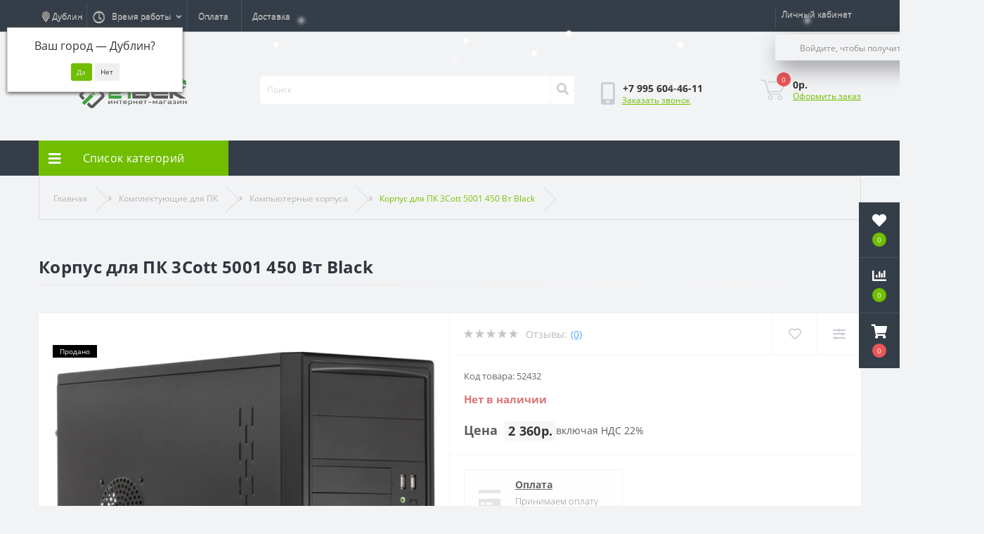

--- FILE ---
content_type: text/html; charset=utf-8
request_url: https://21-vek.shop/Korpus_dlya_PK_3Cott_5001_450_Vt_Black
body_size: 23384
content:
<!DOCTYPE html>
<!--[if IE]><![endif]-->
<!--[if IE 8 ]><html dir="ltr" lang="ru" class="ie8"><![endif]-->
<!--[if IE 9 ]><html dir="ltr" lang="ru" class="ie9"><![endif]-->
<!--[if (gt IE 9)|!(IE)]><!-->
<html dir="ltr" lang="ru">
<!--<![endif]-->
<head>
<meta charset="UTF-8" />
<meta name="viewport" content="width=device-width, initial-scale=1, user-scalable=0">
<meta http-equiv="X-UA-Compatible" content="IE=edge">

            
            			
<title>Корпус для ПК 3Cott 5001 450 Вт Black
 – купить с доставкой по России, в интернет-магазине 21 Век</title>

<meta property="og:title" content="Корпус для ПК 3Cott 5001 450 Вт Black  – купить с доставкой по России, в интернет-магазине 21 Век" />
<meta property="og:description" content="Купить Корпус для ПК 3Cott 5001 450 Вт Black  по цене 2 360р. руб. в интернет-магазине 21 Век. Большой выбор товаров 3Cott, гарантия производителя. Быстрая доставка по всей России транспортными компаниями. Удобная оплата онлайн, работаем с юридическими лицами. Закажите прямо сейчас!" />
<meta property="og:site_name" content="21 Век" />
<meta property="og:url" content="https://21-vek.shop/Korpus_dlya_PK_3Cott_5001_450_Vt_Black" />
<meta property="og:image" content="https://21-vek.shop/image/catalog/goods/52432/Korpus_dlya_PK_3Cott_5001_450_Vt_Black.jpg" />
<meta property="og:image:type" content="image/jpeg" />
<meta property="og:image:width" content="696" />
<meta property="og:image:height" content="660" />
<meta property="og:image:alt" content="Корпус для ПК 3Cott 5001 450 Вт Black " />
<meta property="og:type" content="product" />
			

						
<base href="https://21-vek.shop/" />
<meta property="og:type" content="website" />
<meta name="description" content="Купить Корпус для ПК 3Cott 5001 450 Вт Black
 по цене 2 360р. руб. в интернет-магазине 21 Век. Большой выбор товаров 3Cott, гарантия производителя. Быстрая доставка по всей России транспортными компаниями. Удобная оплата онлайн, работаем с юридическими лицами. Закажите прямо сейчас!" />
<meta property="og:description" content="Купить Корпус для ПК 3Cott 5001 450 Вт Black
 по цене 2 360р. руб. в интернет-магазине 21 Век. Большой выбор товаров 3Cott, гарантия производителя. Быстрая доставка по всей России транспортными компаниями. Удобная оплата онлайн, работаем с юридическими лицами. Закажите прямо сейчас!" />
  <meta property="og:image" content="https://cdn.21-vek.shop/https://cdn.21-vek.shop/image/cachewebp/catalog/goods/52432/Korpus_dlya_PK_3Cott_5001_450_Vt_Black-500x300.webp" />
<meta property="og:url" content="https://21-vek.shop/Korpus_dlya_PK_3Cott_5001_450_Vt_Black" />
<meta property="og:title" content="Корпус для ПК 3Cott 5001 450 Вт Black
 – купить с доставкой по России, в интернет-магазине 21 Век" />
<script src="https://cdn.21-vek.shop/catalog/view/javascript/jquery/jquery-2.1.1.min.js" type="text/javascript"></script>
<link href="https://cdn.21-vek.shop/catalog/view/javascript/bootstrap/css/bootstrap.min.css" rel="stylesheet" media="screen" />
<script src="https://cdn.21-vek.shop/catalog/view/javascript/bootstrap/js/bootstrap.min.js" type="text/javascript"></script>
<link href="https://cdn.21-vek.shop/catalog/view/javascript/font-awesome/css/font-awesome.min.css" rel="stylesheet" type="text/css" />
<link href="//fonts.googleapis.com/css?family=Open+Sans:400,400i,300,700" rel="stylesheet" type="text/css" />
<link href="https://cdn.21-vek.shop/catalog/view/theme/default/stylesheet/stylesheet.css" rel="stylesheet">
<link href="min/cache/fbb54ba5cdd4fbaa43c9818766bdeb95.css?v=2.1.6" rel="stylesheet" media="screen" />
<script src="min/cache/d3fa641df2a24001d864d7725d30d1a6.js?v=2.1.6"></script>
<script src="//api-maps.yandex.ru/2.1/?lang=ru_RU"></script>
<script src="//cdnjs.cloudflare.com/ajax/libs/jquery-scrollTo/2.1.2/jquery.scrollTo.min.js"></script>
<script src="catalog/view/javascript/shipping/cdek_official.js"></script>
<link href="https://21-vek.shop/Korpus_dlya_PK_3Cott_5001_450_Vt_Black" rel="canonical" />
<link href="https://21-vek.shop/image/catalog/favicon.png" rel="icon" />
<link rel="apple-touch-icon" sizes="180x180" href="/apple-touch-icon.png">
<link rel="icon" type="image/png" sizes="32x32" href="/favicon-32x32.png">
<link rel="icon" type="image/png" sizes="16x16" href="/favicon-16x16.png">
<link rel="manifest" href="/site.webmanifest">
<link rel="mask-icon" href="/safari-pinned-tab.svg" color="#5bbad5">
<meta name="msapplication-TileColor" content="#00a300">
<meta name="theme-color" content="#ffffff">
<link href="https://cdn.21-vek.shop/catalog/view/javascript/progroman/progroman.citymanager.css" rel="stylesheet" type="text/css" />
  
  <script src="https://cdn.21-vek.shop/catalog/view/javascript/snow.js"></script>
  <script>
(function () {
    var now = new Date();
    var year = now.getFullYear();

    // диапазон: 20 декабря — 15 января
    var start = new Date(year, 11, 20); // 11 = декабрь
    var end   = new Date(year + 1, 0, 15); // январь следующего года

    // если сейчас январь — проверяем диапазон прошлого года
    if (now.getMonth() === 0) {
        start = new Date(year - 1, 11, 20);
        end   = new Date(year, 0, 15);
    }

    if (now >= start && now <= end) {
        document.addEventListener('DOMContentLoaded', function () {
            var snow = document.createElement('div');
            snow.innerHTML = `
                <div class="winter">
                    <div class="snow snow--near"></div>
                    <div class="snow snow--near snow--alt"></div>
                    <div class="snow snow--mid"></div>
                    <div class="snow snow--mid snow--alt"></div>
                    <div class="snow snow--far"></div>
                    <div class="snow snow--far snow--alt"></div>
                </div>
            `;
            document.body.appendChild(snow);
        });
    }
})();
</script>
<link rel="stylesheet" href="https://cdn.21-vek.shop/catalog/view/javascript/ex-reviews/ex_reviews.css" />
<script>window.dataLayer = window.dataLayer || [];</script>



                  
<script src="catalog/view/theme/default/javascript/dg/dg_nwa/dg_nwa.js" id='nwa-js'></script><link href="catalog/view/stylesheet/dg/dg_nwa/dg_nwa.css" rel="stylesheet" type="text/css"><style>
  @media (min-width: 768px){
    #column-left {width: 0px !important;}
    #column-left + #content {margin-left: 0px !important;}
    .bimage {margin:0;}
  }
  
										.us-product-stickers-stickers_sold {
						color:rgb(255, 255, 255);
						background:rgb(0, 0, 0);
					}
									</style></head>
<body class="top">

						<div class="oct-fixed-bar fixed-right">
								<div class="oct-fixed-bar-item oct-fixed-bar-wishlist">
					<a href="https://21-vek.shop/wishlist" class="oct-fixed-bar-link" title="Список желаний"><i class="fas fa-heart"></i><span class="oct-fixed-bar-quantity oct-wishlist-quantity">0</span></a>
				</div>
												<div class="oct-fixed-bar-item oct-fixed-bar-compare">
					<a href="https://21-vek.shop/compare-products" class="oct-fixed-bar-link" title="Список сравнения"><i class="fas fa-chart-bar"></i><span class="oct-fixed-bar-quantity oct-compare-quantity">0</span></a>
				</div>
												<div class="oct-fixed-bar-item oct-fixed-bar-cart">
										<a href="javascript:;" onclick="octPopupCart()" class="oct-fixed-bar-link" title="Корзина">
										<i class="fas fa-shopping-cart"></i><span id="oct-cart-quantity" class="oct-fixed-bar-quantity">0</span></a>
				</div>
							</div>
						
<div class="oct-fixed-bar fixed-right">
	<div class="oct-fixed-bar-item oct-fixed-bar-wishlist"><a href="/wishlist" class="oct-fixed-bar-link" title="Список желаний"><i class="fas fa-heart"></i><span class="oct-fixed-bar-quantity oct-wishlist-quantity">0</span></a></div>
	<div class="oct-fixed-bar-item oct-fixed-bar-compare"><a href="/compare-products" class="oct-fixed-bar-link" title="Список сравнения"><i class="fas fa-chart-bar"></i><span class="oct-fixed-bar-quantity oct-compare-quantity">0</span></a></div>
	<div class="oct-fixed-bar-item oct-fixed-bar-cart"><div onclick="octPopupCart()" class="oct-fixed-bar-link" aria-label="Корзина" role="button"><i class="fas fa-shopping-cart"></i><span id="oct-cart-quantity" class="oct-fixed-bar-quantity">0</span></div></div>
</div>
<div id="us_menu_mobile_box" class="d-lg-none">
	<div id="us_menu_mobile_title" class="modal-header">
		<span class="modal-title">Меню</span>
		<button id="us_menu_mobile_close" type="button" class="us-close">
			<span aria-hidden="true" class="us-modal-close-icon us-modal-close-left"></span>
			<span aria-hidden="true" class="us-modal-close-icon us-modal-close-right"></span>
		</button>
	</div>
	<div id="us_menu_mobile_content"></div>
</div>
<nav id="top">
  <div class="container d-flex h-100">
		<div id="us_menu_mobile_button" class="us-menu-mobile d-lg-none h-100">
			<img src="catalog/view/theme/oct_ultrastore/img/burger.svg" class="us-navbar-toggler" alt="" />
		</div>
	<div id="dropdown_menu_info" class="us-top-mobile-item us-top-mobile-item-info d-lg-none dropdown h-100">
			<img src="catalog/view/theme/oct_ultrastore/img/mobile-info.svg" class="us-navbar-info" alt="" />
		<div id="us_info_mobile" class="nav-dropdown-menu">
				<div class="modal-header">
			        <div class="modal-title">Информация</div>
			        <button id="us_info_mobile_close" type="button" class="us-close">
						<span aria-hidden="true" class="us-modal-close-icon us-modal-close-left"></span>
						<span aria-hidden="true" class="us-modal-close-icon us-modal-close-right"></span>
			        </button>
			    </div>
				<div class="nav-dropdown-menu-content">
										<ul class="list-unstyled mobile-information-box">
						<li class="mobile-info-title"><strong>Информация</strong></li>
												<li class="oct-menu-information-li"><a href="https://21-vek.shop/kak-kupit" class="oct-menu-a">Как купить</a></li>
												<li class="oct-menu-information-li"><a href="https://21-vek.shop/novye-postupleniya" class="oct-menu-a">Новые поступления</a></li>
												<li class="oct-menu-information-li"><a href="https://21-vek.shop/bonusy" class="oct-menu-a">О бонусах</a></li>
												<li class="oct-menu-information-li"><a href="https://21-vek.shop/payment" class="oct-menu-a">Оплата</a></li>
												<li class="oct-menu-information-li"><a href="https://21-vek.shop/about" class="oct-menu-a">О нас</a></li>
												<li class="oct-menu-information-li"><a href="https://21-vek.shop/delivery" class="oct-menu-a">Доставка</a></li>
												<li class="oct-menu-information-li"><a href="https://21-vek.shop/politika_konfidencialnosti" class="oct-menu-a">Политика Безопасности</a></li>
												<li class="oct-menu-information-li"><a href="https://21-vek.shop/warranty" class="oct-menu-a">Гарантия и возврат</a></li>
												<li class="oct-menu-information-li"><a href="https://21-vek.shop/polzovatelskoe-soglashenie" class="oct-menu-a">Пользовательское соглашение</a></li>
											</ul>
																				<ul class="list-unstyled mobile-phones-box">
						<li class="mobile-info-title"><strong>Телефоны:</strong></li>
												<li><a href="tel:+79956044611" class="phoneclick">+7 995 604-46-11</a></li>
											</ul>
															<ul class="list-unstyled mobile-information-box">
						<li class="mobile-info-title"><strong>Почта:</strong></li>
						<li><a href="mailto:info@21-vek.shop">info@21-vek.shop</a></li>
					</ul>
															<ul class="list-unstyled mobile-information-box mobile-messengers-box">
						<li class="mobile-info-title"><strong>Мессенджеры:</strong></li>
																														<li><a rel="nofollow" href="https://api.whatsapp.com/send?phone=79956044611" target="_blank" class="us-fixed-contact-item d-flex align-items-center"><span class="us-fixed-contact-item-icon us-fixed-contact-whatsapp d-flex align-items-center justify-content-center"><i class="fab fa-whatsapp"></i></span><span>WhatsApp</span></a></li>
																		<li><a rel="nofollow" href="https://yandex.ru/chat/p/9c57d341-e1fd-4447-93e3-81cae0932deb?utm_source=invite" target="_blank" class="us-fixed-contact-item d-flex align-items-center"><span class="us-fixed-contact-item-icon us-fixed-contact-messenger d-flex align-items-center justify-content-center"><i class="fab fa-facebook-messenger"></i></span><span>Яндекс Мессенджер</span></a></li>
											</ul>
														</div>
			</div>
		</div>
		
        <div class="prmn-cmngr us-mobile-top-btn d-lg-none h-100"><div class="prmn-cmngr__content">
  <div class="prmn-cmngr__title">
    <span class="prmn-cmngr__title-text"></span>
    <a class="prmn-cmngr__city">
      <span class="glyphicon glyphicon-map-marker fa fa-map-marker"></span>
      <span class="prmn-cmngr__city-name">Дублин</span>
    </a>
  </div>
  <div class="prmn-cmngr__confirm">
    Ваш город &mdash; <span class="prmn-cmngr__confirm-city">Дублин</span>?
    <div class="prmn-cmngr__confirm-btns">
        <input class="prmn-cmngr__confirm-btn btn btn-primary" value="Да" type="button" data-value="yes"
               data-redirect="">
        <input class="prmn-cmngr__confirm-btn btn" value="Нет" type="button" data-value="no">
    </div>
</div>
</div></div>
		<div id="top-left" class="mr-auto d-flex align-items-center">
        	<div class="prmn-cmngr"><div class="prmn-cmngr__content">
  <div class="prmn-cmngr__title">
    <span class="prmn-cmngr__title-text"></span>
    <a class="prmn-cmngr__city">
      <span class="glyphicon glyphicon-map-marker fa fa-map-marker"></span>
      <span class="prmn-cmngr__city-name">Дублин</span>
    </a>
  </div>
  <div class="prmn-cmngr__confirm">
    Ваш город &mdash; <span class="prmn-cmngr__confirm-city">Дублин</span>?
    <div class="prmn-cmngr__confirm-btns">
        <input class="prmn-cmngr__confirm-btn btn btn-primary" value="Да" type="button" data-value="yes"
               data-redirect="">
        <input class="prmn-cmngr__confirm-btn btn" value="Нет" type="button" data-value="no">
    </div>
</div>
</div></div>
									<div class="dropdown h-100">
			  	<a class="btn btn-shedule btn-link dropdown-toggle d-flex align-items-center h-100" href="javascript:;" role="button" id="dropdownMenu1" data-toggle="dropdown" aria-haspopup="true" aria-expanded="false"><i class="far fa-clock"></i> <span>Время работы</span> <i class="fas fa-chevron-down"></i></a>
				<ul class="dropdown-menu nav-dropdown-menu shedule-dropdown-menu" aria-labelledby="dropdownMenu1">
									    <li class="dropdown-item us-dropdown-item">Пн-сб - 09:00 - 19:00</li>
				    				</ul>
			</div>
										<ul class="top-info-ul">
									<li><a href="/payment" class="btn-link btn-block h-100 hidden-xs">Оплата</a></li>
									<li><a href="/delivery" class="btn-link btn-block h-100 hidden-xs">Доставка</a></li>
								</ul>
					</div>
		<div id="top-links" class="nav ml-auto d-flex">
			
			 
			<div class="dropdown" id="us-account-dropdown">
								<a href="javascript:;" onclick="octPopupLogin();" title="Личный кабинет" class="btn btn-user btn-link btn-block h-100" role="button" aria-haspopup="true" style="padding-top:0;"><img src="catalog/view/theme/oct_ultrastore/img/user-mobile.svg" class="us-navbar-account" alt="" /><i class="far fa-user"></i> <span class="hidden-xs">Личный кабинет</span></a>
              	<ul class="dropdown-menu nav-dropdown-menu shedule-dropdown-menu show" aria-labelledby="dropdownMenu1" x-placement="bottom-start" style="position: absolute; transform: translate3d(0px, 39px, 0px); top: 0px; left: 0px; will-change: transform;height:37px;padding-left:25px;background: url(image/arrow_up_17.gif) no-repeat 4px 4px;">
					<li class="dropdown-item us-dropdown-item">Войдите, чтобы получить скидки и бонусы</li>
				 </ul>
					        </div>
		</div>
		<a href="https://21-vek.shop/wishlist" rel="nofollow" class="us-mobile-top-btn us-mobile-top-btn-wishlist d-lg-none h-100">
    <span class="us-mobile-top-btn-item">
		<img src="catalog/view/theme/oct_ultrastore/img/wishlist-mobile.svg" alt=""/>
		<span class="mobile-header-index oct-wishlist-quantity">0</span>
	</span>
</a>
<a href="https://21-vek.shop/compare-products" rel="nofollow" class="us-mobile-top-btn us-mobile-top-btn-compare d-lg-none h-100">
    <span class="us-mobile-top-btn-item">
		<img src="catalog/view/theme/oct_ultrastore/img/compare-mobile.svg" alt=""/>
		<span class="mobile-header-index oct-compare-quantity">0</span>
	</span>
</a>
<a href="javascript:;" onclick="octPopupCart()" id="us_cart_mobile" class="us-mobile-top-btn us-mobile-top-btn-cart d-lg-none h-100">
    <span class="us-mobile-top-btn-item">
        <img src="catalog/view/theme/oct_ultrastore/img/cart-mobile.svg" alt=""/>
        <span id="mobile_cart_index" class="mobile-header-index">0</span>
    </span>
</a>

	</div>
</nav>
<header>
  <div class="container">
    <div class="row align-items-center">
    	<div id="logo" class="col-6 col-lg-3 col-md-3 us-logo-box text-center">
												<a href="https://21-vek.shop/">
						<img src="https://21-vek.shop/image/catalog/logo_300.png" title="21 Век" alt="21 Век" class="us-logo-img" />
					</a>
									</div>
		<div class="col-12 col-lg-5 col-md-6 us-search-box"><div id="search" class="input-group header-input-group">
	<input type="text" id="input_search" name="search" value="" placeholder="Поиск" class="input-lg h-100 header-input" />
	<button type="button"  id="oct-search-button" class="btn btn-search header-btn-search h-100" aria-label="Поиск"><i class="fa fa-search"></i></button>
	<div id="us_livesearch_close" onclick="clearLiveSearch();" class="d-lg-none"><i class="fas fa-times"></i></div>
	<div id="us_livesearch"></div>
</div>

</div>
				<div class="col-6 col-lg-2 col-md-3 us-phone-box d-flex align-items-center">
			<div class="us-phone-img">
				<img src="catalog/view/theme/oct_ultrastore/img/pnone-icon.svg" alt="phone-icon">
			</div>
			<div class="us-phone-content">
								<a class="btn top-phone-btn" href="tel:+79956044611" role="button" id="us-phones-dropdown"><span>+7 995 604-46-11</span></a>
				
						<a href="javascript:;" class="us-phone-link" onclick="octPopupCallPhone()">Заказать звонок</a>
						
			</div>
		</div>
				<div id="cart" class="col-lg-2 us-cart-box d-flex align-items-center justify-content-end">
		<button type="button" class="us-cart-img" onclick="octPopupCart()">
			<img src="catalog/view/theme/oct_ultrastore/img/cart-icon.svg" alt="cart-icon">
		<span class="header-cart-index">0</span>
	</button>
	<div class="us-cart-content">
		<p class="us-cart-text">
			0р.
		</p>
		<a href="https://21-vek.shop/oformlenie_zakaza" class="us-cart-link">
			Оформить заказ
		</a>
	</div>
</div>
    </div>
  </div>
</header>
<div class="menu-row sticky-top">
	<div class="container">
		<div class="row">
					<div id="oct-menu-box" class="col-lg-3">
	<div  id="oct-ultra-menu-header" class="oct-ultra-menu d-flex align-items-center justify-content-center">
		<span><i class="fas fa-bars"></i> Список категорий</span>
	</div>
	<nav id="oct-menu-dropdown-menu">
		<ul id="oct-menu-ul" class="oct-menu-ul oct-menu-parent-ul list-unstyled">
										<li class="oct-menu-li">
				<div class="d-flex align-items-center justify-content-between">
					<a href="https://21-vek.shop/bankovskoe_oborudovanie" class="oct-menu-a"><span class="oct-menu-item-name">Банковское оборудование</span></a><span class="oct-menu-toggle"><i class="fas fa-chevron-right"></i></span>				</div>
				<div class="oct-menu-child-ul">
					<div class="oct-menu-back"><i class="fas fa-long-arrow-alt-left"></i> Банковское оборудование</div>
					<ul class="oct-menu-ul list-unstyled">
												<li class="oct-menu-li">
							<div class="d-flex align-items-center justify-content-between">
								<a href="https://21-vek.shop/detektory_valyut"><span class="oct-menu-item-name">Детекторы валют</span></a>							</div>
													</li>
												<li class="oct-menu-li">
							<div class="d-flex align-items-center justify-content-between">
								<a href="https://21-vek.shop/schetchiki_sortirovschiki_monet"><span class="oct-menu-item-name">Сортировщики монет</span></a>							</div>
													</li>
												<li class="oct-menu-li">
							<div class="d-flex align-items-center justify-content-between">
								<a href="https://21-vek.shop/schetchiki_kupyur_banknot"><span class="oct-menu-item-name">Счетчики купюр</span></a>							</div>
													</li>
																	</ul>
				</div>
			</li>
								<li class="oct-menu-li">
				<div class="d-flex align-items-center justify-content-between">
					<a href="https://21-vek.shop/videonablyudenie" class="oct-menu-a"><span class="oct-menu-item-name">Видеонаблюдение</span></a><span class="oct-menu-toggle"><i class="fas fa-chevron-right"></i></span>				</div>
				<div class="oct-menu-child-ul">
					<div class="oct-menu-back"><i class="fas fa-long-arrow-alt-left"></i> Видеонаблюдение</div>
					<ul class="oct-menu-ul list-unstyled">
												<li class="oct-menu-li">
							<div class="d-flex align-items-center justify-content-between">
								<a href="https://21-vek.shop/ip_camery_videonablyudeniya"><span class="oct-menu-item-name">IP-видеокамеры</span></a>							</div>
													</li>
												<li class="oct-menu-li">
							<div class="d-flex align-items-center justify-content-between">
								<a href="https://21-vek.shop/kamery_videonablyudeniya"><span class="oct-menu-item-name">Аналоговые камеры</span></a>							</div>
													</li>
												<li class="oct-menu-li">
							<div class="d-flex align-items-center justify-content-between">
								<a href="https://21-vek.shop/videodomofony"><span class="oct-menu-item-name">Видеодомофоны</span></a>							</div>
													</li>
												<li class="oct-menu-li">
							<div class="d-flex align-items-center justify-content-between">
								<a href="https://21-vek.shop/videoregistratory"><span class="oct-menu-item-name">Видеорегистраторы</span></a>							</div>
													</li>
																	</ul>
				</div>
			</li>
								<li class="oct-menu-li">
				<div class="d-flex align-items-center justify-content-between">
					<a href="https://21-vek.shop/gadzhety" class="oct-menu-a"><span class="oct-menu-item-name">Гаджеты</span></a><span class="oct-menu-toggle"><i class="fas fa-chevron-right"></i></span>				</div>
				<div class="oct-menu-child-ul">
					<div class="oct-menu-back"><i class="fas fa-long-arrow-alt-left"></i> Гаджеты</div>
					<ul class="oct-menu-ul list-unstyled">
												<li class="oct-menu-li">
							<div class="d-flex align-items-center justify-content-between">
								<a href="https://21-vek.shop/vneshnie-akkumulyatory"><span class="oct-menu-item-name">Внешние аккумуляторы</span></a>							</div>
													</li>
												<li class="oct-menu-li">
							<div class="d-flex align-items-center justify-content-between">
								<a href="https://21-vek.shop/graficheskye_planshety"><span class="oct-menu-item-name">Графические планшеты</span></a>							</div>
													</li>
												<li class="oct-menu-li">
							<div class="d-flex align-items-center justify-content-between">
								<a href="https://21-vek.shop/zaryadnye_ustrojstva_dlya_akkumulyatorov"><span class="oct-menu-item-name">Зарядные устройства</span></a>							</div>
													</li>
												<li class="oct-menu-li">
							<div class="d-flex align-items-center justify-content-between">
								<a href="https://21-vek.shop/karty_pamyati"><span class="oct-menu-item-name">Карты памяти</span></a>							</div>
													</li>
												<li class="oct-menu-li">
							<div class="d-flex align-items-center justify-content-between">
								<a href="https://21-vek.shop/mobilnye_telefony"><span class="oct-menu-item-name">Мобильные телефоны</span></a><span class="oct-menu-toggle"><i class="fas fa-chevron-right"></i></span>							</div>
														<div class="oct-menu-child-ul">
								<div class="oct-menu-back"><i class="fas fa-long-arrow-alt-left"></i> Мобильные телефоны</div>
								<ul class="oct-menu-ul list-unstyled">
																		<li class="oct-menu-li">
																		<a href="https://21-vek.shop/gadzhety/mobilnye_telefony/aksessuary_dlya_mobilnyh_telefonov"><span class="oct-menu-item-name">Аксессуары для моб. телефонов</span></a>
																		</li>
																		<li class="oct-menu-li">
																		<a href="https://21-vek.shop/gadzhety/mobilnye_telefony/smartfony"><span class="oct-menu-item-name">Смартфоны</span></a>
																		</li>
																										</ul>
							</div>
													</li>
												<li class="oct-menu-li">
							<div class="d-flex align-items-center justify-content-between">
								<a href="https://21-vek.shop/planshetnye_kompyutery"><span class="oct-menu-item-name">Планшеты</span></a>							</div>
													</li>
												<li class="oct-menu-li">
							<div class="d-flex align-items-center justify-content-between">
								<a href="https://21-vek.shop/tv_tyunery"><span class="oct-menu-item-name">ТВ-тюнеры</span></a>							</div>
													</li>
												<li class="oct-menu-li">
							<div class="d-flex align-items-center justify-content-between">
								<a href="https://21-vek.shop/smart_chasy"><span class="oct-menu-item-name">Умные часы и браслеты</span></a>							</div>
													</li>
												<li class="oct-menu-li">
							<div class="d-flex align-items-center justify-content-between">
								<a href="https://21-vek.shop/chehly_dlya_telefonov"><span class="oct-menu-item-name">Чехлы для телефонов</span></a>							</div>
													</li>
																	</ul>
				</div>
			</li>
								<li class="oct-menu-li">
				<div class="d-flex align-items-center justify-content-between">
					<a href="https://21-vek.shop/dom-i-sad" class="oct-menu-a"><span class="oct-menu-item-name">Дом и сад</span></a><span class="oct-menu-toggle"><i class="fas fa-chevron-right"></i></span>				</div>
				<div class="oct-menu-child-ul">
					<div class="oct-menu-back"><i class="fas fa-long-arrow-alt-left"></i> Дом и сад</div>
					<ul class="oct-menu-ul list-unstyled">
												<li class="oct-menu-li">
							<div class="d-flex align-items-center justify-content-between">
								<a href="https://21-vek.shop/sistemy-upravleniya-polivom"><span class="oct-menu-item-name">Системы управления поливом</span></a>							</div>
													</li>
																	</ul>
				</div>
			</li>
								<li class="oct-menu-li">
				<div class="d-flex align-items-center justify-content-between">
					<a href="https://21-vek.shop/zapchasti" class="oct-menu-a"><span class="oct-menu-item-name">Запчасти</span></a><span class="oct-menu-toggle"><i class="fas fa-chevron-right"></i></span>				</div>
				<div class="oct-menu-child-ul">
					<div class="oct-menu-back"><i class="fas fa-long-arrow-alt-left"></i> Запчасти</div>
					<ul class="oct-menu-ul list-unstyled">
												<li class="oct-menu-li">
							<div class="d-flex align-items-center justify-content-between">
								<a href="https://21-vek.shop/akkumulyatory_dlya_noutbukov"><span class="oct-menu-item-name">Батареи для ноутбуков</span></a>							</div>
													</li>
												<li class="oct-menu-li">
							<div class="d-flex align-items-center justify-content-between">
								<a href="https://21-vek.shop/bloki_pitaniya_dlya_noutbukov"><span class="oct-menu-item-name">Блоки питания для ноутбуков</span></a>							</div>
													</li>
												<li class="oct-menu-li">
							<div class="d-flex align-items-center justify-content-between">
								<a href="https://21-vek.shop/zapchasti_kartridzhej"><span class="oct-menu-item-name">Запчасти для картриджей</span></a>							</div>
													</li>
												<li class="oct-menu-li">
							<div class="d-flex align-items-center justify-content-between">
								<a href="https://21-vek.shop/zapchasti_dlya_mobilnyh_telefonov"><span class="oct-menu-item-name">Запчасти для моб. телефонов</span></a>							</div>
													</li>
												<li class="oct-menu-li">
							<div class="d-flex align-items-center justify-content-between">
								<a href="https://21-vek.shop/zapchasti_dlya_printerov"><span class="oct-menu-item-name">Запчасти для принтеров</span></a>							</div>
													</li>
												<li class="oct-menu-li">
							<div class="d-flex align-items-center justify-content-between">
								<a href="https://21-vek.shop/klaviatury_dlya_noutbukov"><span class="oct-menu-item-name">Клавиатуры для ноутбуков</span></a>							</div>
													</li>
																	</ul>
				</div>
			</li>
								<li class="oct-menu-li">
				<div class="d-flex align-items-center justify-content-between">
					<a href="https://21-vek.shop/instrumenty_oborudovanie" class="oct-menu-a"><span class="oct-menu-item-name">Инструменты и оборудование</span></a><span class="oct-menu-toggle"><i class="fas fa-chevron-right"></i></span>				</div>
				<div class="oct-menu-child-ul">
					<div class="oct-menu-back"><i class="fas fa-long-arrow-alt-left"></i> Инструменты и оборудование</div>
					<ul class="oct-menu-ul list-unstyled">
												<li class="oct-menu-li">
							<div class="d-flex align-items-center justify-content-between">
								<a href="https://21-vek.shop/elektroizmeritelnye_pribory"><span class="oct-menu-item-name">Измерительные инструменты</span></a>							</div>
													</li>
												<li class="oct-menu-li">
							<div class="d-flex align-items-center justify-content-between">
								<a href="https://21-vek.shop/mehanicheskie_instrumenty"><span class="oct-menu-item-name">Механические инструменты</span></a>							</div>
													</li>
												<li class="oct-menu-li">
							<div class="d-flex align-items-center justify-content-between">
								<a href="https://21-vek.shop/rashodnye_meterialy_dlya_elektroinstrumenta"><span class="oct-menu-item-name">Расходные материалы для электроинструмента</span></a>							</div>
													</li>
												<li class="oct-menu-li">
							<div class="d-flex align-items-center justify-content-between">
								<a href="https://21-vek.shop/svarochnoe-oborudovanie"><span class="oct-menu-item-name">Сварочное оборудование</span></a><span class="oct-menu-toggle"><i class="fas fa-chevron-right"></i></span>							</div>
														<div class="oct-menu-child-ul">
								<div class="oct-menu-back"><i class="fas fa-long-arrow-alt-left"></i> Сварочное оборудование</div>
								<ul class="oct-menu-ul list-unstyled">
																		<li class="oct-menu-li">
																		<a href="https://21-vek.shop/instrumenty_oborudovanie/svarochnoe-oborudovanie/provoloka-svarochnaya"><span class="oct-menu-item-name">Проволока сварочная</span></a>
																		</li>
																		<li class="oct-menu-li">
																		<a href="https://21-vek.shop/instrumenty_oborudovanie/svarochnoe-oborudovanie/elektrody"><span class="oct-menu-item-name">Электроды</span></a>
																		</li>
																										</ul>
							</div>
													</li>
												<li class="oct-menu-li">
							<div class="d-flex align-items-center justify-content-between">
								<a href="https://21-vek.shop/elektroinstrumenty"><span class="oct-menu-item-name">Электроинструменты</span></a><span class="oct-menu-toggle"><i class="fas fa-chevron-right"></i></span>							</div>
														<div class="oct-menu-child-ul">
								<div class="oct-menu-back"><i class="fas fa-long-arrow-alt-left"></i> Электроинструменты</div>
								<ul class="oct-menu-ul list-unstyled">
																		<li class="oct-menu-li">
																		<a href="https://21-vek.shop/instrumenty_oborudovanie/elektroinstrumenty/shurupoverty"><span class="oct-menu-item-name">Дрели и шуруповерты</span></a>
																		</li>
																		<li class="oct-menu-li">
																		<a href="https://21-vek.shop/instrumenty_oborudovanie/elektroinstrumenty/mojki_vysokogo_davleniya"><span class="oct-menu-item-name">Мойки высокого давления</span></a>
																		</li>
																		<li class="oct-menu-li">
																		<a href="https://21-vek.shop/instrumenty_oborudovanie/elektroinstrumenty/perforatory"><span class="oct-menu-item-name">Перфораторы</span></a>
																		</li>
																		<li class="oct-menu-li">
																		<a href="https://21-vek.shop/instrumenty_oborudovanie/elektroinstrumenty/frezery"><span class="oct-menu-item-name">Фрезеры</span></a>
																		</li>
																		<li class="oct-menu-li">
																		<a href="https://21-vek.shop/instrumenty_oborudovanie/elektroinstrumenty/shlifovalnye_mashiny"><span class="oct-menu-item-name">Шлифовальные машины</span></a>
																		</li>
																		<li class="oct-menu-li">
																		<a href="https://21-vek.shop/instrumenty_oborudovanie/elektroinstrumenty/elektrolobziki"><span class="oct-menu-item-name">Электролобзики</span></a>
																		</li>
																		<li class="oct-menu-li">
																		<a href="https://21-vek.shop/instrumenty_oborudovanie/elektroinstrumenty/electropily"><span class="oct-menu-item-name">Электропилы</span></a>
																		</li>
																										</ul>
							</div>
													</li>
																	</ul>
				</div>
			</li>
								<li class="oct-menu-li">
				<div class="d-flex align-items-center justify-content-between">
					<a href="https://21-vek.shop/klimaticheskaya_tehnika" class="oct-menu-a"><span class="oct-menu-item-name">Климатическая техника</span></a><span class="oct-menu-toggle"><i class="fas fa-chevron-right"></i></span>				</div>
				<div class="oct-menu-child-ul">
					<div class="oct-menu-back"><i class="fas fa-long-arrow-alt-left"></i> Климатическая техника</div>
					<ul class="oct-menu-ul list-unstyled">
												<li class="oct-menu-li">
							<div class="d-flex align-items-center justify-content-between">
								<a href="https://21-vek.shop/vodonagrevateli"><span class="oct-menu-item-name">Водонагреватели</span></a>							</div>
													</li>
												<li class="oct-menu-li">
							<div class="d-flex align-items-center justify-content-between">
								<a href="https://21-vek.shop/konvektory"><span class="oct-menu-item-name">Конвекторы</span></a>							</div>
													</li>
												<li class="oct-menu-li">
							<div class="d-flex align-items-center justify-content-between">
								<a href="https://21-vek.shop/kondicionery"><span class="oct-menu-item-name">Кондиционеры</span></a>							</div>
													</li>
												<li class="oct-menu-li">
							<div class="d-flex align-items-center justify-content-between">
								<a href="https://21-vek.shop/osushiteli-vozduha"><span class="oct-menu-item-name">Осушители воздуха</span></a>							</div>
													</li>
												<li class="oct-menu-li">
							<div class="d-flex align-items-center justify-content-between">
								<a href="https://21-vek.shop/vozduhoochistiteli"><span class="oct-menu-item-name">Очистители воздуха</span></a>							</div>
													</li>
																	</ul>
				</div>
			</li>
								<li class="oct-menu-li">
				<div class="d-flex align-items-center justify-content-between">
					<a href="https://21-vek.shop/komplektuyuschie_dlya_kompyutera" class="oct-menu-a"><span class="oct-menu-item-name">Комплектующие для ПК</span></a><span class="oct-menu-toggle"><i class="fas fa-chevron-right"></i></span>				</div>
				<div class="oct-menu-child-ul">
					<div class="oct-menu-back"><i class="fas fa-long-arrow-alt-left"></i> Комплектующие для ПК</div>
					<ul class="oct-menu-ul list-unstyled">
												<li class="oct-menu-li">
							<div class="d-flex align-items-center justify-content-between">
								<a href="https://21-vek.shop/usb_flash_nakopiteli"><span class="oct-menu-item-name">USB Flash drive</span></a>							</div>
													</li>
												<li class="oct-menu-li">
							<div class="d-flex align-items-center justify-content-between">
								<a href="https://21-vek.shop/aksessuary_dlya_zhestkih_diskov"><span class="oct-menu-item-name">Аксессуары для HDD</span></a>							</div>
													</li>
												<li class="oct-menu-li">
							<div class="d-flex align-items-center justify-content-between">
								<a href="https://21-vek.shop/bloki_pitaniya_kompyuternye"><span class="oct-menu-item-name">Блоки питания</span></a>							</div>
													</li>
												<li class="oct-menu-li">
							<div class="d-flex align-items-center justify-content-between">
								<a href="https://21-vek.shop/videokarty"><span class="oct-menu-item-name">Видеокарты</span></a>							</div>
													</li>
												<li class="oct-menu-li">
							<div class="d-flex align-items-center justify-content-between">
								<a href="https://21-vek.shop/vneshnie-hdd-i-ssd"><span class="oct-menu-item-name">Внешние HDD и SSD</span></a>							</div>
													</li>
												<li class="oct-menu-li">
							<div class="d-flex align-items-center justify-content-between">
								<a href="https://21-vek.shop/vodyanoe-ohlazhdenie"><span class="oct-menu-item-name">Водяное охлаждение для ПК</span></a><span class="oct-menu-toggle"><i class="fas fa-chevron-right"></i></span>							</div>
														<div class="oct-menu-child-ul">
								<div class="oct-menu-back"><i class="fas fa-long-arrow-alt-left"></i> Водяное охлаждение для ПК</div>
								<ul class="oct-menu-ul list-unstyled">
																		<li class="oct-menu-li">
																		<a href="https://21-vek.shop/komplektuyuschie_dlya_kompyutera/vodyanoe-ohlazhdenie/rezervuary-vodyanogo-ohlazhdeniya"><span class="oct-menu-item-name">Резервуары водяного охлаждения</span></a>
																		</li>
																		<li class="oct-menu-li">
																		<a href="https://21-vek.shop/komplektuyuschie_dlya_kompyutera/vodyanoe-ohlazhdenie/fitingi-vodyanogo-ohlazhdeniya"><span class="oct-menu-item-name">Фитинги водяного охлаждения</span></a>
																		</li>
																										</ul>
							</div>
													</li>
												<li class="oct-menu-li">
							<div class="d-flex align-items-center justify-content-between">
								<a href="https://21-vek.shop/zhestkie_diski"><span class="oct-menu-item-name">Жесткие диски</span></a>							</div>
													</li>
												<li class="oct-menu-li">
							<div class="d-flex align-items-center justify-content-between">
								<a href="https://21-vek.shop/zaryadnye_ustrojstva"><span class="oct-menu-item-name">Зарядные устройства</span></a>							</div>
													</li>
												<li class="oct-menu-li">
							<div class="d-flex align-items-center justify-content-between">
								<a href="https://21-vek.shop/interfejsnye_platy"><span class="oct-menu-item-name">Интерфейсные платы</span></a>							</div>
													</li>
												<li class="oct-menu-li">
							<div class="d-flex align-items-center justify-content-between">
								<a href="https://21-vek.shop/kabeli_razjemy_shtekery_adaptery_perehodniki"><span class="oct-menu-item-name">Кабели и разъемы</span></a>							</div>
													</li>
												<li class="oct-menu-li">
							<div class="d-flex align-items-center justify-content-between">
								<a href="https://21-vek.shop/kartridery"><span class="oct-menu-item-name">Картридеры</span></a>							</div>
													</li>
												<li class="oct-menu-li">
							<div class="d-flex align-items-center justify-content-between">
								<a href="https://21-vek.shop/kompyuternaya_akustika"><span class="oct-menu-item-name">Компьютерная акустика</span></a>							</div>
													</li>
												<li class="oct-menu-li">
							<div class="d-flex align-items-center justify-content-between">
								<a href="https://21-vek.shop/kompyuternye_korpusa"><span class="oct-menu-item-name">Компьютерные корпуса</span></a>							</div>
													</li>
												<li class="oct-menu-li">
							<div class="d-flex align-items-center justify-content-between">
								<a href="https://21-vek.shop/materinskie_platy"><span class="oct-menu-item-name">Материнские платы</span></a><span class="oct-menu-toggle"><i class="fas fa-chevron-right"></i></span>							</div>
														<div class="oct-menu-child-ul">
								<div class="oct-menu-back"><i class="fas fa-long-arrow-alt-left"></i> Материнские платы</div>
								<ul class="oct-menu-ul list-unstyled">
																																																		<li class="group-title">
												<strong>Сокеты</strong>
																								<a href="/materinskie_platy/soket_am5" title="AM5">AM5</a>
																								<a href="/materinskie_platy/soket_am4" title="AM4">AM4</a>
																								<a href="/materinskie_platy/soket_lga1200" title="LGA1200">LGA1200</a>
																								<a href="/materinskie_platy/soket_lga1700" title="LGA1700">LGA1700</a>
																								<a href="/materinskie_platy/soket_lga4677" title="LGA4677">LGA4677</a>
																							</li>
																																											<li class="group-title">
												<strong>Тип памяти</strong>
																								<a href="/materinskie_platy/tip-pamyati_ddr5" title="DDR5">DDR5</a>
																								<a href="/materinskie_platy/tip-pamyati_ddr4" title="DDR4">DDR4</a>
																							</li>
																																											<li class="group-title">
												<strong>Форм-фактор материнской платы</strong>
																								<a href="/materinskie_platy/form-faktor-materinskoy-plati_atx" title="ATX">ATX</a>
																								<a href="/materinskie_platy/form-faktor-materinskoy-plati_micro-atx" title="Micro-ATX">Micro-ATX</a>
																								<a href="/materinskie_platy/form-faktor-materinskoy-plati_mini-itx" title="Mini-ITX">Mini-ITX</a>
																							</li>
																																						</ul>
							</div>
													</li>
												<li class="oct-menu-li">
							<div class="d-flex align-items-center justify-content-between">
								<a href="https://21-vek.shop/operativnaya_pamyat"><span class="oct-menu-item-name">Оперативная память</span></a>							</div>
													</li>
												<li class="oct-menu-li">
							<div class="d-flex align-items-center justify-content-between">
								<a href="https://21-vek.shop/opticheskie_privody"><span class="oct-menu-item-name">Оптические приводы</span></a>							</div>
													</li>
												<li class="oct-menu-li">
							<div class="d-flex align-items-center justify-content-between">
								<a href="https://21-vek.shop/processory"><span class="oct-menu-item-name">Процессоры</span></a>							</div>
													</li>
												<li class="oct-menu-li">
							<div class="d-flex align-items-center justify-content-between">
								<a href="https://21-vek.shop/setevye_karty"><span class="oct-menu-item-name">Сетевые карты</span></a>							</div>
													</li>
												<li class="oct-menu-li">
							<div class="d-flex align-items-center justify-content-between">
								<a href="https://21-vek.shop/tverdotelnye-nakopiteli"><span class="oct-menu-item-name">Твердотельные накопители</span></a>							</div>
													</li>
												<li class="oct-menu-li">
							<div class="d-flex align-items-center justify-content-between">
								<a href="https://21-vek.shop/ustrojstva_ohlazhdeniya"><span class="oct-menu-item-name">Устройства охлаждения</span></a>							</div>
													</li>
																	</ul>
				</div>
			</li>
								<li class="oct-menu-li">
				<div class="d-flex align-items-center justify-content-between">
					<a href="https://21-vek.shop/kompyutery" class="oct-menu-a"><span class="oct-menu-item-name">Компьютеры</span></a><span class="oct-menu-toggle"><i class="fas fa-chevron-right"></i></span>				</div>
				<div class="oct-menu-child-ul">
					<div class="oct-menu-back"><i class="fas fa-long-arrow-alt-left"></i> Компьютеры</div>
					<ul class="oct-menu-ul list-unstyled">
												<li class="oct-menu-li">
							<div class="d-flex align-items-center justify-content-between">
								<a href="https://21-vek.shop/virtualnaya-i-dopolnennaya-realnosti"><span class="oct-menu-item-name">Виртуальная и дополненная реальности</span></a>							</div>
													</li>
												<li class="oct-menu-li">
							<div class="d-flex align-items-center justify-content-between">
								<a href="https://21-vek.shop/igrovye_pristavki"><span class="oct-menu-item-name">Игровые приставки</span></a>							</div>
													</li>
												<li class="oct-menu-li">
							<div class="d-flex align-items-center justify-content-between">
								<a href="https://21-vek.shop/monobloki"><span class="oct-menu-item-name">Моноблоки</span></a>							</div>
													</li>
												<li class="oct-menu-li">
							<div class="d-flex align-items-center justify-content-between">
								<a href="https://21-vek.shop/nastolnie_kompyutery"><span class="oct-menu-item-name">Настольные компьютеры</span></a>							</div>
													</li>
												<li class="oct-menu-li">
							<div class="d-flex align-items-center justify-content-between">
								<a href="https://21-vek.shop/nettopy"><span class="oct-menu-item-name">Неттопы</span></a>							</div>
													</li>
												<li class="oct-menu-li">
							<div class="d-flex align-items-center justify-content-between">
								<a href="https://21-vek.shop/noutbuki"><span class="oct-menu-item-name">Ноутбуки</span></a>							</div>
													</li>
												<li class="oct-menu-li">
							<div class="d-flex align-items-center justify-content-between">
								<a href="https://21-vek.shop/periferiya-i-aksessuary"><span class="oct-menu-item-name">Периферия и аксессуары</span></a><span class="oct-menu-toggle"><i class="fas fa-chevron-right"></i></span>							</div>
														<div class="oct-menu-child-ul">
								<div class="oct-menu-back"><i class="fas fa-long-arrow-alt-left"></i> Периферия и аксессуары</div>
								<ul class="oct-menu-ul list-unstyled">
																		<li class="oct-menu-li">
																		<a href="https://21-vek.shop/kompyutery/periferiya-i-aksessuary/aksessuary-dlya-noutbukov"><span class="oct-menu-item-name">Аксессуары для ноутбуков</span></a>
																		</li>
																		<li class="oct-menu-li">
																		<a href="https://21-vek.shop/kompyutery/periferiya-i-aksessuary/web_kamery"><span class="oct-menu-item-name">Веб-камеры</span></a>
																		</li>
																		<li class="oct-menu-li">
																		<a href="https://21-vek.shop/kompyutery/periferiya-i-aksessuary/kompyuternye_klaviatury"><span class="oct-menu-item-name">Клавиатуры</span></a>
																		</li>
																		<li class="oct-menu-li">
																		<a href="https://21-vek.shop/kompyutery/periferiya-i-aksessuary/kovriki-dlya-myshek"><span class="oct-menu-item-name">Коврики для мышек</span></a>
																		</li>
																		<li class="oct-menu-li">
																		<a href="https://21-vek.shop/kompyutery/periferiya-i-aksessuary/komplekty-klaviatura-mysh"><span class="oct-menu-item-name">Комплекты клавиатура и мышь</span></a>
																		</li>
																		<li class="oct-menu-li">
																		<a href="https://21-vek.shop/kompyutery/periferiya-i-aksessuary/mikrofony"><span class="oct-menu-item-name">Микрофоны</span></a>
																		</li>
																		<li class="oct-menu-li">
																		<a href="https://21-vek.shop/kompyutery/periferiya-i-aksessuary/kompyuternye_myshi"><span class="oct-menu-item-name">Мыши</span></a>
																		</li>
																		<li class="oct-menu-li">
																		<a href="https://21-vek.shop/kompyutery/periferiya-i-aksessuary/naushniki_mikrofony_garnitury"><span class="oct-menu-item-name">Наушники</span></a>
																		</li>
																		<li class="oct-menu-li">
																		<a href="https://21-vek.shop/kompyutery/periferiya-i-aksessuary/sumki_dlya_noutbukov"><span class="oct-menu-item-name">Сумки для ноутбуков</span></a>
																		</li>
																										</ul>
							</div>
													</li>
																	</ul>
				</div>
			</li>
								<li class="oct-menu-li">
				<div class="d-flex align-items-center justify-content-between">
					<a href="https://21-vek.shop/krasota_i_zdorovje" class="oct-menu-a"><span class="oct-menu-item-name">Красота и здоровье</span></a><span class="oct-menu-toggle"><i class="fas fa-chevron-right"></i></span>				</div>
				<div class="oct-menu-child-ul">
					<div class="oct-menu-back"><i class="fas fa-long-arrow-alt-left"></i> Красота и здоровье</div>
					<ul class="oct-menu-ul list-unstyled">
												<li class="oct-menu-li">
							<div class="d-flex align-items-center justify-content-between">
								<a href="https://21-vek.shop/mashinki_strizhki"><span class="oct-menu-item-name">Машинки для стрижки</span></a>							</div>
													</li>
												<li class="oct-menu-li">
							<div class="d-flex align-items-center justify-content-between">
								<a href="https://21-vek.shop/pribory_dlya_ukladki_volos"><span class="oct-menu-item-name">Приборы для укладки волос</span></a>							</div>
													</li>
												<li class="oct-menu-li">
							<div class="d-flex align-items-center justify-content-between">
								<a href="https://21-vek.shop/feny"><span class="oct-menu-item-name">Фены</span></a>							</div>
													</li>
												<li class="oct-menu-li">
							<div class="d-flex align-items-center justify-content-between">
								<a href="https://21-vek.shop/elektricheskie_zubnye_schetki"><span class="oct-menu-item-name">Электрические зубные щетки</span></a>							</div>
													</li>
												<li class="oct-menu-li">
							<div class="d-flex align-items-center justify-content-between">
								<a href="https://21-vek.shop/elektricheskie_britvy"><span class="oct-menu-item-name">Электробритвы мужские</span></a>							</div>
													</li>
												<li class="oct-menu-li">
							<div class="d-flex align-items-center justify-content-between">
								<a href="https://21-vek.shop/epilyatory"><span class="oct-menu-item-name">Эпиляторы</span></a>							</div>
													</li>
																	</ul>
				</div>
			</li>
								<li class="oct-menu-li">
				<div class="d-flex align-items-center justify-content-between">
					<a href="https://21-vek.shop/krupnaya_bytovaya_tehnika" class="oct-menu-a"><span class="oct-menu-item-name">Крупная бытовая техника</span></a><span class="oct-menu-toggle"><i class="fas fa-chevron-right"></i></span>				</div>
				<div class="oct-menu-child-ul">
					<div class="oct-menu-back"><i class="fas fa-long-arrow-alt-left"></i> Крупная бытовая техника</div>
					<ul class="oct-menu-ul list-unstyled">
												<li class="oct-menu-li">
							<div class="d-flex align-items-center justify-content-between">
								<a href="https://21-vek.shop/varochnye_paneli"><span class="oct-menu-item-name">Варочные панели</span></a>							</div>
													</li>
												<li class="oct-menu-li">
							<div class="d-flex align-items-center justify-content-between">
								<a href="https://21-vek.shop/vinnye-shkafy"><span class="oct-menu-item-name">Винные шкафы</span></a>							</div>
													</li>
												<li class="oct-menu-li">
							<div class="d-flex align-items-center justify-content-between">
								<a href="https://21-vek.shop/vstraivaemye_duhovye_shkafy"><span class="oct-menu-item-name">Встраиваемые духовые шкафы</span></a>							</div>
													</li>
												<li class="oct-menu-li">
							<div class="d-flex align-items-center justify-content-between">
								<a href="https://21-vek.shop/vytyazhki"><span class="oct-menu-item-name">Вытяжки</span></a>							</div>
													</li>
												<li class="oct-menu-li">
							<div class="d-flex align-items-center justify-content-between">
								<a href="https://21-vek.shop/kuhonnye_plity"><span class="oct-menu-item-name">Кухонные плиты</span></a>							</div>
													</li>
												<li class="oct-menu-li">
							<div class="d-flex align-items-center justify-content-between">
								<a href="https://21-vek.shop/morozilnye_kamery_lari"><span class="oct-menu-item-name">Морозильные камеры, лари</span></a>							</div>
													</li>
												<li class="oct-menu-li">
							<div class="d-flex align-items-center justify-content-between">
								<a href="https://21-vek.shop/posudomoechnye_mashiny"><span class="oct-menu-item-name">Посудомоечные машины</span></a>							</div>
													</li>
												<li class="oct-menu-li">
							<div class="d-flex align-items-center justify-content-between">
								<a href="https://21-vek.shop/stiralnye_mashiny"><span class="oct-menu-item-name">Стиральные машины</span></a>							</div>
													</li>
												<li class="oct-menu-li">
							<div class="d-flex align-items-center justify-content-between">
								<a href="https://21-vek.shop/sushilnye-avtomaty"><span class="oct-menu-item-name">Сушильные автоматы</span></a>							</div>
													</li>
												<li class="oct-menu-li">
							<div class="d-flex align-items-center justify-content-between">
								<a href="https://21-vek.shop/holodilniki"><span class="oct-menu-item-name">Холодильники</span></a>							</div>
													</li>
																	</ul>
				</div>
			</li>
								<li class="oct-menu-li">
				<div class="d-flex align-items-center justify-content-between">
					<a href="https://21-vek.shop/mebel" class="oct-menu-a"><span class="oct-menu-item-name">Мебель</span></a><span class="oct-menu-toggle"><i class="fas fa-chevron-right"></i></span>				</div>
				<div class="oct-menu-child-ul">
					<div class="oct-menu-back"><i class="fas fa-long-arrow-alt-left"></i> Мебель</div>
					<ul class="oct-menu-ul list-unstyled">
												<li class="oct-menu-li">
							<div class="d-flex align-items-center justify-content-between">
								<a href="https://21-vek.shop/kompyuternye_kresla"><span class="oct-menu-item-name">Компьютерные кресла</span></a>							</div>
													</li>
												<li class="oct-menu-li">
							<div class="d-flex align-items-center justify-content-between">
								<a href="https://21-vek.shop/stoly"><span class="oct-menu-item-name">Столы</span></a>							</div>
													</li>
																	</ul>
				</div>
			</li>
								<li class="oct-menu-li">
				<div class="d-flex align-items-center justify-content-between">
					<a href="https://21-vek.shop/melkaya_bytovaya_tehnika" class="oct-menu-a"><span class="oct-menu-item-name">Мелкая бытовая техника</span></a><span class="oct-menu-toggle"><i class="fas fa-chevron-right"></i></span>				</div>
				<div class="oct-menu-child-ul">
					<div class="oct-menu-back"><i class="fas fa-long-arrow-alt-left"></i> Мелкая бытовая техника</div>
					<ul class="oct-menu-ul list-unstyled">
												<li class="oct-menu-li">
							<div class="d-flex align-items-center justify-content-between">
								<a href="https://21-vek.shop/kuhonnaya-tehnika"><span class="oct-menu-item-name">Кухонная техника</span></a><span class="oct-menu-toggle"><i class="fas fa-chevron-right"></i></span>							</div>
														<div class="oct-menu-child-ul">
								<div class="oct-menu-back"><i class="fas fa-long-arrow-alt-left"></i> Кухонная техника</div>
								<ul class="oct-menu-ul list-unstyled">
																		<li class="oct-menu-li">
																		<a href="https://21-vek.shop/melkaya_bytovaya_tehnika/kuhonnaya-tehnika/aksessuary-dlya-blenderov"><span class="oct-menu-item-name">Аксессуары для блендеров и миксеров</span></a>
																		</li>
																		<li class="oct-menu-li">
																		<a href="https://21-vek.shop/melkaya_bytovaya_tehnika/kuhonnaya-tehnika/aerogrili"><span class="oct-menu-item-name">Аэрогрили</span></a>
																		</li>
																		<li class="oct-menu-li">
																		<a href="https://21-vek.shop/melkaya_bytovaya_tehnika/kuhonnaya-tehnika/blendery"><span class="oct-menu-item-name">Блендеры</span></a>
																		</li>
																		<li class="oct-menu-li">
																		<a href="https://21-vek.shop/melkaya_bytovaya_tehnika/kuhonnaya-tehnika/vakuumatory"><span class="oct-menu-item-name">Вакууматоры</span></a>
																		</li>
																		<li class="oct-menu-li">
																		<a href="https://21-vek.shop/melkaya_bytovaya_tehnika/kuhonnaya-tehnika/vafelnicy"><span class="oct-menu-item-name">Вафельницы</span></a>
																		</li>
																		<li class="oct-menu-li">
																		<a href="https://21-vek.shop/melkaya_bytovaya_tehnika/kuhonnaya-tehnika/kofevarki"><span class="oct-menu-item-name">Кофеварки и кофемашины</span></a>
																		</li>
																		<li class="oct-menu-li">
																		<a href="https://21-vek.shop/melkaya_bytovaya_tehnika/kuhonnaya-tehnika/kofemolki"><span class="oct-menu-item-name">Кофемолки</span></a>
																		</li>
																		<li class="oct-menu-li">
																		<a href="https://21-vek.shop/melkaya_bytovaya_tehnika/kuhonnaya-tehnika/kuhonnye_vesy"><span class="oct-menu-item-name">Кухонные весы</span></a>
																		</li>
																		<li class="oct-menu-li">
																		<a href="https://21-vek.shop/melkaya_bytovaya_tehnika/kuhonnaya-tehnika/kuhonnye_kombajny"><span class="oct-menu-item-name">Кухонные комбайны</span></a>
																		</li>
																		<li class="oct-menu-li">
																		<a href="https://21-vek.shop/melkaya_bytovaya_tehnika/kuhonnaya-tehnika/mikrovolnovye_pechi"><span class="oct-menu-item-name">Микроволновые печи</span></a>
																		</li>
																		<li class="oct-menu-li">
																		<a href="https://21-vek.shop/melkaya_bytovaya_tehnika/kuhonnaya-tehnika/miksery"><span class="oct-menu-item-name">Миксеры</span></a>
																		</li>
																		<li class="oct-menu-li">
																		<a href="https://21-vek.shop/melkaya_bytovaya_tehnika/kuhonnaya-tehnika/mini-pechi"><span class="oct-menu-item-name">Мини-печи, ростеры</span></a>
																		</li>
																		<li class="oct-menu-li">
																		<a href="https://21-vek.shop/melkaya_bytovaya_tehnika/kuhonnaya-tehnika/morozhenicy"><span class="oct-menu-item-name">Мороженицы</span></a>
																		</li>
																		<li class="oct-menu-li">
																		<a href="https://21-vek.shop/melkaya_bytovaya_tehnika/kuhonnaya-tehnika/multivarki"><span class="oct-menu-item-name">Мультиварки</span></a>
																		</li>
																		<li class="oct-menu-li">
																		<a href="https://21-vek.shop/melkaya_bytovaya_tehnika/kuhonnaya-tehnika/myasorubki"><span class="oct-menu-item-name">Мясорубки</span></a>
																		</li>
																		<li class="oct-menu-li">
																		<a href="https://21-vek.shop/melkaya_bytovaya_tehnika/kuhonnaya-tehnika/sokovyzhimalki"><span class="oct-menu-item-name">Соковыжималки</span></a>
																		</li>
																		<li class="oct-menu-li">
																		<a href="https://21-vek.shop/melkaya_bytovaya_tehnika/kuhonnaya-tehnika/sendvichnicy_pribory_dlya_vypechki"><span class="oct-menu-item-name">Сэндвичницы и приборы для выпечки</span></a>
																		</li>
																		<li class="oct-menu-li">
																		<a href="https://21-vek.shop/melkaya_bytovaya_tehnika/kuhonnaya-tehnika/tostery"><span class="oct-menu-item-name">Тостеры</span></a>
																		</li>
																		<li class="oct-menu-li">
																		<a href="https://21-vek.shop/melkaya_bytovaya_tehnika/kuhonnaya-tehnika/frityurnicy"><span class="oct-menu-item-name">Фритюрницы</span></a>
																		</li>
																		<li class="oct-menu-li">
																		<a href="https://21-vek.shop/melkaya_bytovaya_tehnika/kuhonnaya-tehnika/hlebopechi"><span class="oct-menu-item-name">Хлебопечи</span></a>
																		</li>
																		<li class="oct-menu-li">
																		<a href="https://21-vek.shop/melkaya_bytovaya_tehnika/kuhonnaya-tehnika/chajniki_termopoty"><span class="oct-menu-item-name">Чайники, Термопоты</span></a>
																		</li>
																		<li class="oct-menu-li">
																		<a href="https://21-vek.shop/melkaya_bytovaya_tehnika/kuhonnaya-tehnika/elektrogrili"><span class="oct-menu-item-name">Электрогрили</span></a>
																		</li>
																										</ul>
							</div>
													</li>
												<li class="oct-menu-li">
							<div class="d-flex align-items-center justify-content-between">
								<a href="https://21-vek.shop/uborka-i-chistka"><span class="oct-menu-item-name">Уборка и чистка</span></a><span class="oct-menu-toggle"><i class="fas fa-chevron-right"></i></span>							</div>
														<div class="oct-menu-child-ul">
								<div class="oct-menu-back"><i class="fas fa-long-arrow-alt-left"></i> Уборка и чистка</div>
								<ul class="oct-menu-ul list-unstyled">
																		<li class="oct-menu-li">
																		<a href="https://21-vek.shop/melkaya_bytovaya_tehnika/uborka-i-chistka/aksessuary_dlya_pylesosov"><span class="oct-menu-item-name">Аксессуары для пылесосов</span></a>
																		</li>
																		<li class="oct-menu-li">
																		<a href="https://21-vek.shop/melkaya_bytovaya_tehnika/uborka-i-chistka/pylesosy"><span class="oct-menu-item-name">Пылесосы</span></a>
																		</li>
																		<li class="oct-menu-li">
																		<a href="https://21-vek.shop/melkaya_bytovaya_tehnika/uborka-i-chistka/roboty-pylesosy"><span class="oct-menu-item-name">Роботы-пылесосы</span></a>
																		</li>
																										</ul>
							</div>
													</li>
												<li class="oct-menu-li">
							<div class="d-flex align-items-center justify-content-between">
								<a href="https://21-vek.shop/uhod-za-odezhdoj"><span class="oct-menu-item-name">Уход за одеждой</span></a><span class="oct-menu-toggle"><i class="fas fa-chevron-right"></i></span>							</div>
														<div class="oct-menu-child-ul">
								<div class="oct-menu-back"><i class="fas fa-long-arrow-alt-left"></i> Уход за одеждой</div>
								<ul class="oct-menu-ul list-unstyled">
																		<li class="oct-menu-li">
																		<a href="https://21-vek.shop/melkaya_bytovaya_tehnika/uhod-za-odezhdoj/paroochistiteli_otparivateli"><span class="oct-menu-item-name">Пароочистители и отпариватели</span></a>
																		</li>
																		<li class="oct-menu-li">
																		<a href="https://21-vek.shop/melkaya_bytovaya_tehnika/uhod-za-odezhdoj/utyugi_parogeneratory"><span class="oct-menu-item-name">Утюги</span></a>
																		</li>
																		<li class="oct-menu-li">
																		<a href="https://21-vek.shop/melkaya_bytovaya_tehnika/uhod-za-odezhdoj/shvejnye_mashiny"><span class="oct-menu-item-name">Швейные машины</span></a>
																		</li>
																										</ul>
							</div>
													</li>
																	</ul>
				</div>
			</li>
								<li class="oct-menu-li">
				<div class="d-flex align-items-center justify-content-between">
					<a href="https://21-vek.shop/monitory-i-professionalnye-paneli" class="oct-menu-a"><span class="oct-menu-item-name">Мониторы и дисплеи</span></a><span class="oct-menu-toggle"><i class="fas fa-chevron-right"></i></span>				</div>
				<div class="oct-menu-child-ul">
					<div class="oct-menu-back"><i class="fas fa-long-arrow-alt-left"></i> Мониторы и дисплеи</div>
					<ul class="oct-menu-ul list-unstyled">
												<li class="oct-menu-li">
							<div class="d-flex align-items-center justify-content-between">
								<a href="https://21-vek.shop/aksessuary-k-professionalnym-displeyam"><span class="oct-menu-item-name">Аксессуары к профессиональным дисплеям</span></a>							</div>
													</li>
												<li class="oct-menu-li">
							<div class="d-flex align-items-center justify-content-between">
								<a href="https://21-vek.shop/monitory_kompyuternye"><span class="oct-menu-item-name">Мониторы</span></a>							</div>
													</li>
												<li class="oct-menu-li">
							<div class="d-flex align-items-center justify-content-between">
								<a href="https://21-vek.shop/professionalnye-paneli"><span class="oct-menu-item-name">Профессиональные панели</span></a>							</div>
													</li>
																	</ul>
				</div>
			</li>
								<li class="oct-menu-li">
				<div class="d-flex align-items-center justify-content-between">
					<a href="https://21-vek.shop/ofisnaya_tehnika" class="oct-menu-a"><span class="oct-menu-item-name">Офисная техника</span></a><span class="oct-menu-toggle"><i class="fas fa-chevron-right"></i></span>				</div>
				<div class="oct-menu-child-ul">
					<div class="oct-menu-back"><i class="fas fa-long-arrow-alt-left"></i> Офисная техника</div>
					<ul class="oct-menu-ul list-unstyled">
												<li class="oct-menu-li">
							<div class="d-flex align-items-center justify-content-between">
								<a href="https://21-vek.shop/3d-printery"><span class="oct-menu-item-name">3D-принтеры</span></a>							</div>
													</li>
												<li class="oct-menu-li">
							<div class="d-flex align-items-center justify-content-between">
								<a href="https://21-vek.shop/aksessuary_dlya_ibp"><span class="oct-menu-item-name">Аксессуары для ИБП</span></a>							</div>
													</li>
												<li class="oct-menu-li">
							<div class="d-flex align-items-center justify-content-between">
								<a href="https://21-vek.shop/batarei-dlya-ibp"><span class="oct-menu-item-name">Батареи для ИБП</span></a>							</div>
													</li>
												<li class="oct-menu-li">
							<div class="d-flex align-items-center justify-content-between">
								<a href="https://21-vek.shop/broshurovschiki"><span class="oct-menu-item-name">Брошюровщики</span></a>							</div>
													</li>
												<li class="oct-menu-li">
							<div class="d-flex align-items-center justify-content-between">
								<a href="https://21-vek.shop/istochniki_besperebojnogo_pitaniya"><span class="oct-menu-item-name">ИБП</span></a><span class="oct-menu-toggle"><i class="fas fa-chevron-right"></i></span>							</div>
														<div class="oct-menu-child-ul">
								<div class="oct-menu-back"><i class="fas fa-long-arrow-alt-left"></i> ИБП</div>
								<ul class="oct-menu-ul list-unstyled">
																																																		<li class="group-title">
												<strong>Аксессуары для ИБП</strong>
																								<a href="/aksessuary_dlya_ibp" title="Аксессуары для ИБП">Аксессуары для ИБП</a>
																							</li>
																																						</ul>
							</div>
													</li>
												<li class="oct-menu-li">
							<div class="d-flex align-items-center justify-content-between">
								<a href="https://21-vek.shop/kopirovalnye-apparaty"><span class="oct-menu-item-name">Копировальные аппараты</span></a>							</div>
													</li>
												<li class="oct-menu-li">
							<div class="d-flex align-items-center justify-content-between">
								<a href="https://21-vek.shop/laminatory"><span class="oct-menu-item-name">Ламинаторы</span></a>							</div>
													</li>
												<li class="oct-menu-li">
							<div class="d-flex align-items-center justify-content-between">
								<a href="https://21-vek.shop/opcii-dlya-orgtehniki"><span class="oct-menu-item-name">Опции для оргтехники</span></a>							</div>
													</li>
												<li class="oct-menu-li">
							<div class="d-flex align-items-center justify-content-between">
								<a href="https://21-vek.shop/printery_mfu"><span class="oct-menu-item-name">Принтеры и МФУ</span></a>							</div>
													</li>
												<li class="oct-menu-li">
							<div class="d-flex align-items-center justify-content-between">
								<a href="https://21-vek.shop/proektory"><span class="oct-menu-item-name">Проекторы</span></a>							</div>
													</li>
												<li class="oct-menu-li">
							<div class="d-flex align-items-center justify-content-between">
								<a href="https://21-vek.shop/skanery"><span class="oct-menu-item-name">Сканеры</span></a>							</div>
													</li>
												<li class="oct-menu-li">
							<div class="d-flex align-items-center justify-content-between">
								<a href="https://21-vek.shop/setevye_filtry"><span class="oct-menu-item-name">Удлинители и сетевые фильтры</span></a>							</div>
													</li>
												<li class="oct-menu-li">
							<div class="d-flex align-items-center justify-content-between">
								<a href="https://21-vek.shop/unichtozhiteli_bumagi"><span class="oct-menu-item-name">Уничтожители бумаги</span></a>							</div>
													</li>
												<li class="oct-menu-li">
							<div class="d-flex align-items-center justify-content-between">
								<a href="https://21-vek.shop/ekrany-dlya-proektorov"><span class="oct-menu-item-name">Экраны для проекторов</span></a>							</div>
													</li>
																	</ul>
				</div>
			</li>
								<li class="oct-menu-li">
				<div class="d-flex align-items-center justify-content-between">
					<a href="https://21-vek.shop/posuda" class="oct-menu-a"><span class="oct-menu-item-name">Посуда и кухонные аксессуары</span></a><span class="oct-menu-toggle"><i class="fas fa-chevron-right"></i></span>				</div>
				<div class="oct-menu-child-ul">
					<div class="oct-menu-back"><i class="fas fa-long-arrow-alt-left"></i> Посуда и кухонные аксессуары</div>
					<ul class="oct-menu-ul list-unstyled">
												<li class="oct-menu-li">
							<div class="d-flex align-items-center justify-content-between">
								<a href="https://21-vek.shop/nozhi"><span class="oct-menu-item-name">Ножи</span></a>							</div>
													</li>
												<li class="oct-menu-li">
							<div class="d-flex align-items-center justify-content-between">
								<a href="https://21-vek.shop/skovorody"><span class="oct-menu-item-name">Сковороды</span></a>							</div>
													</li>
																	</ul>
				</div>
			</li>
								<li class="oct-menu-li">
				<div class="d-flex align-items-center justify-content-between">
					<a href="https://21-vek.shop/programmnoe_obespechenie_licenzii" class="oct-menu-a"><span class="oct-menu-item-name">Программное обеспечение</span></a><span class="oct-menu-toggle"><i class="fas fa-chevron-right"></i></span>				</div>
				<div class="oct-menu-child-ul">
					<div class="oct-menu-back"><i class="fas fa-long-arrow-alt-left"></i> Программное обеспечение</div>
					<ul class="oct-menu-ul list-unstyled">
												<li class="oct-menu-li">
							<div class="d-flex align-items-center justify-content-between">
								<a href="https://21-vek.shop/programmy_dlya_buhgalterii_proizvodstva"><span class="oct-menu-item-name">Бухгалтерия и делопроизводство</span></a>							</div>
													</li>
												<li class="oct-menu-li">
							<div class="d-flex align-items-center justify-content-between">
								<a href="https://21-vek.shop/operacionnye_sistemy"><span class="oct-menu-item-name">Операционные системы</span></a>							</div>
													</li>
												<li class="oct-menu-li">
							<div class="d-flex align-items-center justify-content-between">
								<a href="https://21-vek.shop/prochee-programmnoe-obespechenie"><span class="oct-menu-item-name">Прочее программное обеспечение</span></a>							</div>
													</li>
																	</ul>
				</div>
			</li>
								<li class="oct-menu-li">
				<div class="d-flex align-items-center justify-content-between">
					<a href="https://21-vek.shop/raznoe" class="oct-menu-a"><span class="oct-menu-item-name">Разное</span></a><span class="oct-menu-toggle"><i class="fas fa-chevron-right"></i></span>				</div>
				<div class="oct-menu-child-ul">
					<div class="oct-menu-back"><i class="fas fa-long-arrow-alt-left"></i> Разное</div>
					<ul class="oct-menu-ul list-unstyled">
												<li class="oct-menu-li">
							<div class="d-flex align-items-center justify-content-between">
								<a href="https://21-vek.shop/krepezh"><span class="oct-menu-item-name">Крепеж</span></a>							</div>
													</li>
																	</ul>
				</div>
			</li>
								<li class="oct-menu-li">
				<div class="d-flex align-items-center justify-content-between">
					<a href="https://21-vek.shop/rashodnye_materialy" class="oct-menu-a"><span class="oct-menu-item-name">Расходные материалы</span></a><span class="oct-menu-toggle"><i class="fas fa-chevron-right"></i></span>				</div>
				<div class="oct-menu-child-ul">
					<div class="oct-menu-back"><i class="fas fa-long-arrow-alt-left"></i> Расходные материалы</div>
					<ul class="oct-menu-ul list-unstyled">
												<li class="oct-menu-li">
							<div class="d-flex align-items-center justify-content-between">
								<a href="https://21-vek.shop/batarejki_akkumulyatory"><span class="oct-menu-item-name">Батарейки и аккумуляторы</span></a>							</div>
													</li>
												<li class="oct-menu-li">
							<div class="d-flex align-items-center justify-content-between">
								<a href="https://21-vek.shop/dram-kartridzhi"><span class="oct-menu-item-name">Драм-картриджи</span></a>							</div>
													</li>
												<li class="oct-menu-li">
							<div class="d-flex align-items-center justify-content-between">
								<a href="https://21-vek.shop/kartridzhi-lazernye"><span class="oct-menu-item-name">Картриджи лазерные</span></a>							</div>
													</li>
												<li class="oct-menu-li">
							<div class="d-flex align-items-center justify-content-between">
								<a href="https://21-vek.shop/kartridzhi-lentochnye"><span class="oct-menu-item-name">Картриджи ленточные</span></a>							</div>
													</li>
												<li class="oct-menu-li">
							<div class="d-flex align-items-center justify-content-between">
								<a href="https://21-vek.shop/kartridzhi-matrichnye"><span class="oct-menu-item-name">Картриджи матричные</span></a>							</div>
													</li>
												<li class="oct-menu-li">
							<div class="d-flex align-items-center justify-content-between">
								<a href="https://21-vek.shop/kartridzhi-strujnye"><span class="oct-menu-item-name">Картриджи струйные</span></a>							</div>
													</li>
												<li class="oct-menu-li">
							<div class="d-flex align-items-center justify-content-between">
								<a href="https://21-vek.shop/materialy_dlya_zapravki_toner_chernila"><span class="oct-menu-item-name">Материалы для заправки</span></a><span class="oct-menu-toggle"><i class="fas fa-chevron-right"></i></span>							</div>
														<div class="oct-menu-child-ul">
								<div class="oct-menu-back"><i class="fas fa-long-arrow-alt-left"></i> Материалы для заправки</div>
								<ul class="oct-menu-ul list-unstyled">
																		<li class="oct-menu-li">
																		<a href="https://21-vek.shop/rashodnye_materialy/materialy_dlya_zapravki_toner_chernila/tonery"><span class="oct-menu-item-name">Тонеры</span></a>
																		</li>
																		<li class="oct-menu-li">
																		<a href="https://21-vek.shop/rashodnye_materialy/materialy_dlya_zapravki_toner_chernila/chernila"><span class="oct-menu-item-name">Чернила</span></a>
																		</li>
																										</ul>
							</div>
													</li>
												<li class="oct-menu-li">
							<div class="d-flex align-items-center justify-content-between">
								<a href="https://21-vek.shop/opticheskie_nakopiteli"><span class="oct-menu-item-name">Оптические накопители</span></a>							</div>
													</li>
												<li class="oct-menu-li">
							<div class="d-flex align-items-center justify-content-between">
								<a href="https://21-vek.shop/ofisnaya_bumaga"><span class="oct-menu-item-name">Офисная бумага</span></a>							</div>
													</li>
												<li class="oct-menu-li">
							<div class="d-flex align-items-center justify-content-between">
								<a href="https://21-vek.shop/pilki-dlya-elektrolobzikov"><span class="oct-menu-item-name">Пилки для электролобзиков</span></a>							</div>
													</li>
												<li class="oct-menu-li">
							<div class="d-flex align-items-center justify-content-between">
								<a href="https://21-vek.shop/salfetki_dlya_monitorov"><span class="oct-menu-item-name">Салфетки для мониторов</span></a>							</div>
													</li>
												<li class="oct-menu-li">
							<div class="d-flex align-items-center justify-content-between">
								<a href="https://21-vek.shop/chistyaschie-sredstva"><span class="oct-menu-item-name">Чистящие средства</span></a>							</div>
													</li>
																	</ul>
				</div>
			</li>
								<li class="oct-menu-li">
				<div class="d-flex align-items-center justify-content-between">
					<a href="https://21-vek.shop/servernoe_oborudovanie" class="oct-menu-a"><span class="oct-menu-item-name">Серверное оборудование</span></a><span class="oct-menu-toggle"><i class="fas fa-chevron-right"></i></span>				</div>
				<div class="oct-menu-child-ul">
					<div class="oct-menu-back"><i class="fas fa-long-arrow-alt-left"></i> Серверное оборудование</div>
					<ul class="oct-menu-ul list-unstyled">
												<li class="oct-menu-li">
							<div class="d-flex align-items-center justify-content-between">
								<a href="https://21-vek.shop/servernye_korpusa"><span class="oct-menu-item-name">Серверные корпуса</span></a>							</div>
													</li>
												<li class="oct-menu-li">
							<div class="d-flex align-items-center justify-content-between">
								<a href="https://21-vek.shop/servernye-materinskie-platy"><span class="oct-menu-item-name">Серверные материнские платы</span></a>							</div>
													</li>
												<li class="oct-menu-li">
							<div class="d-flex align-items-center justify-content-between">
								<a href="https://21-vek.shop/servernye_platformy"><span class="oct-menu-item-name">Серверные платформы</span></a>							</div>
													</li>
												<li class="oct-menu-li">
							<div class="d-flex align-items-center justify-content-between">
								<a href="https://21-vek.shop/servernye_shkafy"><span class="oct-menu-item-name">Серверные шкафы</span></a>							</div>
													</li>
																	</ul>
				</div>
			</li>
								<li class="oct-menu-li">
				<div class="d-flex align-items-center justify-content-between">
					<a href="https://21-vek.shop/setevoe_oborudovanie" class="oct-menu-a"><span class="oct-menu-item-name">Сетевое оборудование</span></a><span class="oct-menu-toggle"><i class="fas fa-chevron-right"></i></span>				</div>
				<div class="oct-menu-child-ul">
					<div class="oct-menu-back"><i class="fas fa-long-arrow-alt-left"></i> Сетевое оборудование</div>
					<ul class="oct-menu-ul list-unstyled">
												<li class="oct-menu-li">
							<div class="d-flex align-items-center justify-content-between">
								<a href="https://21-vek.shop/kvm_pereklyuchateli"><span class="oct-menu-item-name">KVM-переключатели</span></a>							</div>
													</li>
												<li class="oct-menu-li">
							<div class="d-flex align-items-center justify-content-between">
								<a href="https://21-vek.shop/voip_telefony"><span class="oct-menu-item-name">VoIP-телефоны</span></a>							</div>
													</li>
												<li class="oct-menu-li">
							<div class="d-flex align-items-center justify-content-between">
								<a href="https://21-vek.shop/antenny-i-usiliteli-signala"><span class="oct-menu-item-name">Антенны и усилители сигнала</span></a>							</div>
													</li>
												<li class="oct-menu-li">
							<div class="d-flex align-items-center justify-content-between">
								<a href="https://21-vek.shop/besprovodnoe_oborudovanie_wifi_routery_adaptery"><span class="oct-menu-item-name">Беспроводное оборудование</span></a>							</div>
													</li>
												<li class="oct-menu-li">
							<div class="d-flex align-items-center justify-content-between">
								<a href="https://21-vek.shop/kommutatory"><span class="oct-menu-item-name">Коммутаторы</span></a>							</div>
													</li>
												<li class="oct-menu-li">
							<div class="d-flex align-items-center justify-content-between">
								<a href="https://21-vek.shop/konvertery_interfejsov_skorostej"><span class="oct-menu-item-name">Конвертеры интерфейсов и скоростей</span></a>							</div>
													</li>
												<li class="oct-menu-li">
							<div class="d-flex align-items-center justify-content-between">
								<a href="https://21-vek.shop/marshrutizatory_kommutatory"><span class="oct-menu-item-name">Маршрутизаторы</span></a>							</div>
													</li>
												<li class="oct-menu-li">
							<div class="d-flex align-items-center justify-content-between">
								<a href="https://21-vek.shop/setevye_hranilischa"><span class="oct-menu-item-name">Сетевые хранилища (NAS)</span></a>							</div>
													</li>
												<li class="oct-menu-li">
							<div class="d-flex align-items-center justify-content-between">
								<a href="https://21-vek.shop/transivery_repitery"><span class="oct-menu-item-name">Трансиверы, репитеры</span></a>							</div>
													</li>
																	</ul>
				</div>
			</li>
								<li class="oct-menu-li">
				<div class="d-flex align-items-center justify-content-between">
					<a href="https://21-vek.shop/skud-i-domofony" class="oct-menu-a"><span class="oct-menu-item-name">СКУД и домофоны</span></a><span class="oct-menu-toggle"><i class="fas fa-chevron-right"></i></span>				</div>
				<div class="oct-menu-child-ul">
					<div class="oct-menu-back"><i class="fas fa-long-arrow-alt-left"></i> СКУД и домофоны</div>
					<ul class="oct-menu-ul list-unstyled">
												<li class="oct-menu-li">
							<div class="d-flex align-items-center justify-content-between">
								<a href="https://21-vek.shop/rfid-breloki-i-metki"><span class="oct-menu-item-name">RFID-брелоки и метки</span></a>							</div>
													</li>
																	</ul>
				</div>
			</li>
								<li class="oct-menu-li">
				<div class="d-flex align-items-center justify-content-between">
					<a href="https://21-vek.shop/stroitelstvo_i_remont" class="oct-menu-a"><span class="oct-menu-item-name">Строительство и ремонт</span></a><span class="oct-menu-toggle"><i class="fas fa-chevron-right"></i></span>				</div>
				<div class="oct-menu-child-ul">
					<div class="oct-menu-back"><i class="fas fa-long-arrow-alt-left"></i> Строительство и ремонт</div>
					<ul class="oct-menu-ul list-unstyled">
												<li class="oct-menu-li">
							<div class="d-flex align-items-center justify-content-between">
								<a href="https://21-vek.shop/rakoviny_umyvalniki"><span class="oct-menu-item-name">Раковины, умывальники</span></a>							</div>
													</li>
												<li class="oct-menu-li">
							<div class="d-flex align-items-center justify-content-between">
								<a href="https://21-vek.shop/smesiteli"><span class="oct-menu-item-name">Смесители</span></a>							</div>
													</li>
																																			<li class="group-title">
									<strong></strong>
																		<a href="/strojmaterialy" title="Стройматериалы">Стройматериалы</a>
																	</li>
																										</ul>
				</div>
			</li>
								<li class="oct-menu-li">
				<div class="d-flex align-items-center justify-content-between">
					<a href="https://21-vek.shop/tele_audio_video_tv" class="oct-menu-a"><span class="oct-menu-item-name">ТВ-Аудио-Видео</span></a><span class="oct-menu-toggle"><i class="fas fa-chevron-right"></i></span>				</div>
				<div class="oct-menu-child-ul">
					<div class="oct-menu-back"><i class="fas fa-long-arrow-alt-left"></i> ТВ-Аудио-Видео</div>
					<ul class="oct-menu-ul list-unstyled">
												<li class="oct-menu-li">
							<div class="d-flex align-items-center justify-content-between">
								<a href="https://21-vek.shop/audio_akustika"><span class="oct-menu-item-name">Акустические системы</span></a>							</div>
													</li>
												<li class="oct-menu-li">
							<div class="d-flex align-items-center justify-content-between">
								<a href="https://21-vek.shop/kronshtejny_dlya_televizorov"><span class="oct-menu-item-name">Кронштейны для ТВ</span></a>							</div>
													</li>
												<li class="oct-menu-li">
							<div class="d-flex align-items-center justify-content-between">
								<a href="https://21-vek.shop/mediapleyery"><span class="oct-menu-item-name">Медиаплееры</span></a>							</div>
													</li>
												<li class="oct-menu-li">
							<div class="d-flex align-items-center justify-content-between">
								<a href="https://21-vek.shop/muzykalnye_centry"><span class="oct-menu-item-name">Музыкальные центры</span></a>							</div>
													</li>
												<li class="oct-menu-li">
							<div class="d-flex align-items-center justify-content-between">
								<a href="https://21-vek.shop/televizory"><span class="oct-menu-item-name">Телевизоры</span></a>							</div>
													</li>
																	</ul>
				</div>
			</li>
								<li class="oct-menu-li">
				<div class="d-flex align-items-center justify-content-between">
					<a href="https://21-vek.shop/telefoniya" class="oct-menu-a"><span class="oct-menu-item-name">Телефония</span></a><span class="oct-menu-toggle"><i class="fas fa-chevron-right"></i></span>				</div>
				<div class="oct-menu-child-ul">
					<div class="oct-menu-back"><i class="fas fa-long-arrow-alt-left"></i> Телефония</div>
					<ul class="oct-menu-ul list-unstyled">
												<li class="oct-menu-li">
							<div class="d-flex align-items-center justify-content-between">
								<a href="https://21-vek.shop/konferenc-sistemy"><span class="oct-menu-item-name">Конференц-системы</span></a>							</div>
													</li>
												<li class="oct-menu-li">
							<div class="d-flex align-items-center justify-content-between">
								<a href="https://21-vek.shop/provodnye_telefony"><span class="oct-menu-item-name">Проводные телефоны</span></a>							</div>
													</li>
												<li class="oct-menu-li">
							<div class="d-flex align-items-center justify-content-between">
								<a href="https://21-vek.shop/radiotelefony_dect"><span class="oct-menu-item-name">Радиотелефоны</span></a>							</div>
													</li>
																	</ul>
				</div>
			</li>
								<li class="oct-menu-li">
				<div class="d-flex align-items-center justify-content-between">
					<a href="https://21-vek.shop/elektronika_dlya_avto" class="oct-menu-a"><span class="oct-menu-item-name">Товары для авто</span></a><span class="oct-menu-toggle"><i class="fas fa-chevron-right"></i></span>				</div>
				<div class="oct-menu-child-ul">
					<div class="oct-menu-back"><i class="fas fa-long-arrow-alt-left"></i> Товары для авто</div>
					<ul class="oct-menu-ul list-unstyled">
												<li class="oct-menu-li">
							<div class="d-flex align-items-center justify-content-between">
								<a href="https://21-vek.shop/avtomagnitoly"><span class="oct-menu-item-name">Автомагнитолы</span></a>							</div>
													</li>
												<li class="oct-menu-li">
							<div class="d-flex align-items-center justify-content-between">
								<a href="https://21-vek.shop/kolonki_sabvufery"><span class="oct-menu-item-name">Автомобильная акустика</span></a>							</div>
													</li>
												<li class="oct-menu-li">
							<div class="d-flex align-items-center justify-content-between">
								<a href="https://21-vek.shop/avtomobilnye-ustrojstva-gromkoj-svyazi"><span class="oct-menu-item-name">Автомобильные устройства громкой связи</span></a>							</div>
													</li>
												<li class="oct-menu-li">
							<div class="d-flex align-items-center justify-content-between">
								<a href="https://21-vek.shop/aksessuary_dlya_avto"><span class="oct-menu-item-name">Аксессуары для авто</span></a>							</div>
													</li>
												<li class="oct-menu-li">
							<div class="d-flex align-items-center justify-content-between">
								<a href="https://21-vek.shop/avtomobilnye_domkraty"><span class="oct-menu-item-name">Домкраты</span></a>							</div>
													</li>
												<li class="oct-menu-li">
							<div class="d-flex align-items-center justify-content-between">
								<a href="https://21-vek.shop/pusko-zaryadnye-ustrojstva"><span class="oct-menu-item-name">Пуско-зарядные устройства</span></a>							</div>
													</li>
																	</ul>
				</div>
			</li>
								<li class="oct-menu-li">
				<div class="d-flex align-items-center justify-content-between">
					<a href="https://21-vek.shop/tovary-dlya-detej" class="oct-menu-a"><span class="oct-menu-item-name">Товары для детей</span></a><span class="oct-menu-toggle"><i class="fas fa-chevron-right"></i></span>				</div>
				<div class="oct-menu-child-ul">
					<div class="oct-menu-back"><i class="fas fa-long-arrow-alt-left"></i> Товары для детей</div>
					<ul class="oct-menu-ul list-unstyled">
												<li class="oct-menu-li">
							<div class="d-flex align-items-center justify-content-between">
								<a href="https://21-vek.shop/myagkie-igrushki"><span class="oct-menu-item-name">Мягкие игрушки</span></a>							</div>
													</li>
																	</ul>
				</div>
			</li>
								<li class="oct-menu-li">
				<div class="d-flex align-items-center justify-content-between">
					<a href="https://21-vek.shop/tovary-dlya-doma" class="oct-menu-a"><span class="oct-menu-item-name">Товары для дома</span></a><span class="oct-menu-toggle"><i class="fas fa-chevron-right"></i></span>				</div>
				<div class="oct-menu-child-ul">
					<div class="oct-menu-back"><i class="fas fa-long-arrow-alt-left"></i> Товары для дома</div>
					<ul class="oct-menu-ul list-unstyled">
												<li class="oct-menu-li">
							<div class="d-flex align-items-center justify-content-between">
								<a href="https://21-vek.shop/odezhda"><span class="oct-menu-item-name">Одежда</span></a>							</div>
													</li>
												<li class="oct-menu-li">
							<div class="d-flex align-items-center justify-content-between">
								<a href="https://21-vek.shop/sumki"><span class="oct-menu-item-name">Сумки</span></a>							</div>
													</li>
																	</ul>
				</div>
			</li>
								<li class="oct-menu-li">
				<div class="d-flex align-items-center justify-content-between">
					<a href="https://21-vek.shop/torgovoe_oborudovanie" class="oct-menu-a"><span class="oct-menu-item-name">Торговое оборудование</span></a><span class="oct-menu-toggle"><i class="fas fa-chevron-right"></i></span>				</div>
				<div class="oct-menu-child-ul">
					<div class="oct-menu-back"><i class="fas fa-long-arrow-alt-left"></i> Торговое оборудование</div>
					<ul class="oct-menu-ul list-unstyled">
												<li class="oct-menu-li">
							<div class="d-flex align-items-center justify-content-between">
								<a href="https://21-vek.shop/pos-monitory"><span class="oct-menu-item-name">POS мониторы</span></a>							</div>
													</li>
												<li class="oct-menu-li">
							<div class="d-flex align-items-center justify-content-between">
								<a href="https://21-vek.shop/pos_klaviatury"><span class="oct-menu-item-name">POS-клавиатуры</span></a>							</div>
													</li>
												<li class="oct-menu-li">
							<div class="d-flex align-items-center justify-content-between">
								<a href="https://21-vek.shop/schityvateli-magnitnyh-kart"><span class="oct-menu-item-name">RFID-считыватели</span></a>							</div>
													</li>
												<li class="oct-menu-li">
							<div class="d-flex align-items-center justify-content-between">
								<a href="https://21-vek.shop/displei_pokupatelya"><span class="oct-menu-item-name">Дисплеи покупателя</span></a>							</div>
													</li>
												<li class="oct-menu-li">
							<div class="d-flex align-items-center justify-content-between">
								<a href="https://21-vek.shop/laboratornye-vesy"><span class="oct-menu-item-name">Лабораторные весы</span></a>							</div>
													</li>
												<li class="oct-menu-li">
							<div class="d-flex align-items-center justify-content-between">
								<a href="https://21-vek.shop/onlajn_kassy"><span class="oct-menu-item-name">Онлайн кассы</span></a>							</div>
													</li>
												<li class="oct-menu-li">
							<div class="d-flex align-items-center justify-content-between">
								<a href="https://21-vek.shop/printery_chekov_shtrihkoda"><span class="oct-menu-item-name">Принтеры чеков, штрих-кода</span></a>							</div>
													</li>
												<li class="oct-menu-li">
							<div class="d-flex align-items-center justify-content-between">
								<a href="https://21-vek.shop/printery-etiketok"><span class="oct-menu-item-name">Принтеры этикеток</span></a>							</div>
													</li>
												<li class="oct-menu-li">
							<div class="d-flex align-items-center justify-content-between">
								<a href="https://21-vek.shop/skanery_shtrihkodov"><span class="oct-menu-item-name">Сканеры штрихкодов</span></a>							</div>
													</li>
												<li class="oct-menu-li">
							<div class="d-flex align-items-center justify-content-between">
								<a href="https://21-vek.shop/terminaly_sbora_dannyh"><span class="oct-menu-item-name">Терминалы сбора данных</span></a>							</div>
													</li>
												<li class="oct-menu-li">
							<div class="d-flex align-items-center justify-content-between">
								<a href="https://21-vek.shop/torgovye_vesy"><span class="oct-menu-item-name">Торговые весы</span></a>							</div>
													</li>
												<li class="oct-menu-li">
							<div class="d-flex align-items-center justify-content-between">
								<a href="https://21-vek.shop/fiskalnye-nakopiteli-i-ofd"><span class="oct-menu-item-name">Фискальные накопители и ОФД</span></a>							</div>
													</li>
												<li class="oct-menu-li">
							<div class="d-flex align-items-center justify-content-between">
								<a href="https://21-vek.shop/etiket-pistolety"><span class="oct-menu-item-name">Этикет-пистолеты</span></a>							</div>
													</li>
																	</ul>
				</div>
			</li>
								<li class="oct-menu-li">
				<div class="d-flex align-items-center justify-content-between">
					<a href="https://21-vek.shop/umnyj-dom" class="oct-menu-a"><span class="oct-menu-item-name">Умный дом</span></a><span class="oct-menu-toggle"><i class="fas fa-chevron-right"></i></span>				</div>
				<div class="oct-menu-child-ul">
					<div class="oct-menu-back"><i class="fas fa-long-arrow-alt-left"></i> Умный дом</div>
					<ul class="oct-menu-ul list-unstyled">
												<li class="oct-menu-li">
							<div class="d-flex align-items-center justify-content-between">
								<a href="https://21-vek.shop/rele-dlya-umnogo-doma"><span class="oct-menu-item-name">Реле для умного дома</span></a>							</div>
													</li>
												<li class="oct-menu-li">
							<div class="d-flex align-items-center justify-content-between">
								<a href="https://21-vek.shop/umnye-kolonki"><span class="oct-menu-item-name">Умные колонки</span></a>							</div>
													</li>
												<li class="oct-menu-li">
							<div class="d-flex align-items-center justify-content-between">
								<a href="https://21-vek.shop/shlyuzy-umnogo-doma"><span class="oct-menu-item-name">Шлюзы умного дома</span></a>							</div>
													</li>
																	</ul>
				</div>
			</li>
								<li class="oct-menu-li">
				<div class="d-flex align-items-center justify-content-between">
					<a href="https://21-vek.shop/uslugi" class="oct-menu-a"><span class="oct-menu-item-name">Услуги</span></a><span class="oct-menu-toggle"><i class="fas fa-chevron-right"></i></span>				</div>
				<div class="oct-menu-child-ul">
					<div class="oct-menu-back"><i class="fas fa-long-arrow-alt-left"></i> Услуги</div>
					<ul class="oct-menu-ul list-unstyled">
												<li class="oct-menu-li">
							<div class="d-flex align-items-center justify-content-between">
								<a href="https://21-vek.shop/nastrojka_oborudovaniya"><span class="oct-menu-item-name">Настройка оборудования</span></a>							</div>
													</li>
												<li class="oct-menu-li">
							<div class="d-flex align-items-center justify-content-between">
								<a href="https://21-vek.shop/soputstvuyuschie_uslugi"><span class="oct-menu-item-name">Сопутствующие</span></a>							</div>
													</li>
																	</ul>
				</div>
			</li>
								<li class="oct-menu-li">
				<div class="d-flex align-items-center justify-content-between">
					<a href="https://21-vek.shop/foto_tovary" class="oct-menu-a"><span class="oct-menu-item-name">Фото</span></a><span class="oct-menu-toggle"><i class="fas fa-chevron-right"></i></span>				</div>
				<div class="oct-menu-child-ul">
					<div class="oct-menu-back"><i class="fas fa-long-arrow-alt-left"></i> Фото</div>
					<ul class="oct-menu-ul list-unstyled">
												<li class="oct-menu-li">
							<div class="d-flex align-items-center justify-content-between">
								<a href="https://21-vek.shop/aksessuary-dlya-fototehniki"><span class="oct-menu-item-name">Аксессуары для фототехники</span></a>							</div>
													</li>
																	</ul>
				</div>
			</li>
								<li class="oct-menu-li">
				<div class="d-flex align-items-center justify-content-between">
					<a href="https://21-vek.shop/elektronnye-komponenty" class="oct-menu-a"><span class="oct-menu-item-name">Электронные компоненты</span></a><span class="oct-menu-toggle"><i class="fas fa-chevron-right"></i></span>				</div>
				<div class="oct-menu-child-ul">
					<div class="oct-menu-back"><i class="fas fa-long-arrow-alt-left"></i> Электронные компоненты</div>
					<ul class="oct-menu-ul list-unstyled">
												<li class="oct-menu-li">
							<div class="d-flex align-items-center justify-content-between">
								<a href="https://21-vek.shop/tranzistory"><span class="oct-menu-item-name">Транзисторы</span></a>							</div>
													</li>
																	</ul>
				</div>
			</li>
								<li class="oct-menu-li">
				<div class="d-flex align-items-center justify-content-between">
					<a href="https://21-vek.shop/elektrika" class="oct-menu-a"><span class="oct-menu-item-name">Электрооборудование</span></a><span class="oct-menu-toggle"><i class="fas fa-chevron-right"></i></span>				</div>
				<div class="oct-menu-child-ul">
					<div class="oct-menu-back"><i class="fas fa-long-arrow-alt-left"></i> Электрооборудование</div>
					<ul class="oct-menu-ul list-unstyled">
												<li class="oct-menu-li">
							<div class="d-flex align-items-center justify-content-between">
								<a href="https://21-vek.shop/vstraivaemye-svetilniki"><span class="oct-menu-item-name">Встраиваемые светильники</span></a>							</div>
													</li>
												<li class="oct-menu-li">
							<div class="d-flex align-items-center justify-content-between">
								<a href="https://21-vek.shop/daunlajty"><span class="oct-menu-item-name">Даунлайты</span></a>							</div>
													</li>
												<li class="oct-menu-li">
							<div class="d-flex align-items-center justify-content-between">
								<a href="https://21-vek.shop/kabelnaya_produktsiya"><span class="oct-menu-item-name">Кабельная продукция</span></a>							</div>
													</li>
												<li class="oct-menu-li">
							<div class="d-flex align-items-center justify-content-between">
								<a href="https://21-vek.shop/elektricheskie_lampochki"><span class="oct-menu-item-name">Лампочки</span></a>							</div>
													</li>
												<li class="oct-menu-li">
							<div class="d-flex align-items-center justify-content-between">
								<a href="https://21-vek.shop/linejnye-svetilniki"><span class="oct-menu-item-name">Линейные светильники</span></a>							</div>
													</li>
												<li class="oct-menu-li">
							<div class="d-flex align-items-center justify-content-between">
								<a href="https://21-vek.shop/nakladnye-svetilniki"><span class="oct-menu-item-name">Накладные светильники</span></a>							</div>
													</li>
												<li class="oct-menu-li">
							<div class="d-flex align-items-center justify-content-between">
								<a href="https://21-vek.shop/nastolnye_lampy"><span class="oct-menu-item-name">Настольные лампы</span></a>							</div>
													</li>
												<li class="oct-menu-li">
							<div class="d-flex align-items-center justify-content-between">
								<a href="https://21-vek.shop/patrony-i-lampoderzhateli"><span class="oct-menu-item-name">Патроны и ламподержатели</span></a>							</div>
													</li>
												<li class="oct-menu-li">
							<div class="d-flex align-items-center justify-content-between">
								<a href="https://21-vek.shop/rozetki"><span class="oct-menu-item-name">Розетки</span></a>							</div>
													</li>
												<li class="oct-menu-li">
							<div class="d-flex align-items-center justify-content-between">
								<a href="https://21-vek.shop/svetodiodnye-lenty"><span class="oct-menu-item-name">Светодиодные ленты</span></a>							</div>
													</li>
												<li class="oct-menu-li">
							<div class="d-flex align-items-center justify-content-between">
								<a href="https://21-vek.shop/shkafy-elektricheskie"><span class="oct-menu-item-name">Шкафы электрические</span></a>							</div>
													</li>
																	</ul>
				</div>
			</li>
					
			</ul>
		</nav>
	</div>
		
		</div>
	</div>
</div>

<div id="product-product" class="container">
	<nav aria-label="breadcrumb">
	<ul class="breadcrumb us-breadcrumb">
						<li class="breadcrumb-item us-breadcrumb-item"><a href="https://21-vek.shop/">Главная</a></li>
								<li class="breadcrumb-item us-breadcrumb-item"><a href="https://21-vek.shop/komplektuyuschie_dlya_kompyutera">Комплектующие для ПК</a></li>
								<li class="breadcrumb-item us-breadcrumb-item"><a href="https://21-vek.shop/komplektuyuschie_dlya_kompyutera/kompyuternye_korpusa">Компьютерные корпуса</a></li>
								<li class="breadcrumb-item us-breadcrumb-item">Корпус для ПК 3Cott 5001 450 Вт Black
</li>
				</ul>
</nav>
<script type="application/ld+json">
{
	"@context": "http://schema.org",
	"@type": "BreadcrumbList",
	"itemListElement":
	[
																{
				"@type": "ListItem",
				"position": 1,
				"item":
				{
					"@id": "https://21-vek.shop/komplektuyuschie_dlya_kompyutera",
					"name": "Комплектующие для ПК"
				}
			},											{
				"@type": "ListItem",
				"position": 2,
				"item":
				{
					"@id": "https://21-vek.shop/komplektuyuschie_dlya_kompyutera/kompyuternye_korpusa",
					"name": "Компьютерные корпуса"
				}
			},											{
				"@type": "ListItem",
				"position": 3,
				"item":
				{
					"@id": "https://21-vek.shop/Korpus_dlya_PK_3Cott_5001_450_Vt_Black",
					"name": "Корпус для ПК 3Cott 5001 450 Вт Black
"
				}
			}						]
}
</script>

	<div class="row">
		<div class="col-lg-12">
			<h1 class="us-main-shop-title">Корпус для ПК 3Cott 5001 450 Вт Black
</h1>
		</div>
	</div>
	<div class="content-top-box"><style type="text/css">
 
#search  .dropdown-menu {
	position: absolute;
	top: 100%;
	left: 0;
	z-index: 1000;
	display: none;
	float: left;
	min-width: 270px;
	padding: 5px 0;
	margin: 2px 0 0;
	font-size: 12px;
	text-align: left;
	list-style: none;
	background-color: #fff;
	-webkit-background-clip: padding-box;
					background-clip: padding-box;
	border: 1px solid #ccc;
	border: 1px solid rgba(0, 0, 0, .15);
	border-radius: 4px;
	-webkit-box-shadow: 0 6px 12px rgba(0, 0, 0, .175);
					box-shadow: 0 6px 12px rgba(0, 0, 0, .175);
}
#search .dropdown-menu.pull-right {
	right: 0;
	left: auto;
}
#search .dropdown-menu .divider {
	height: 1px;
	margin: 9px 0;
	overflow: hidden;
	background-color: #e5e5e5;
}
#search .dropdown-menu > li > a,
#search .dropdown-menu  li.disabled {
	display: block;
	padding: 3px 10px;
	clear: both;
	font-weight: normal;
	line-height: 1.42857143;
	color: #333;
	white-space: unset;
	text-decoration: none;
}
#search .dropdown-menu  li.inline a {
	border-radius: 5px;
	padding: 5px 5px;
}
#search .dropdown-menu  li.more a {
	padding: 0;
}
#search .dropdown-menu > li > a:hover,
#search .dropdown-menu > li > a:focus {
	color: #262626;
	text-decoration: none;
	background-color: #f5f5f5;
	background-image: none;
}
#search .dropdown-menu > .active > a,
#search .dropdown-menu > .active > a:hover,
#search .dropdown-menu > .active > a:focus {
	color: #fff;
	text-decoration: none;
	background-image: none;
	outline: 0;
}
#search .dropdown-menu > .disabled > a,
#search .dropdown-menu > .disabled > a:hover,
#search .dropdown-menu > .disabled > a:focus {
	color: #777;
}
#search .dropdown-menu > .disabled > a:hover,
#search .dropdown-menu > .disabled > a:focus {
	text-decoration: none;
	cursor: not-allowed;
	background-color: transparent;
	background-image: none;
	filter: progid:DXImageTransform.Microsoft.gradient(enabled = false);
}

#search .dropdown-menu { 
	max-width: 100%;
	overflow: hidden auto;
	max-height: 60vh;
}
#search .dropdown-menu::-webkit-scrollbar-track {
	background-color: transparent;
}
#search .dropdown-menu::-webkit-scrollbar {
	width: 4px;
	background-color: white;
}
#search .dropdown-menu::-webkit-scrollbar-thumb {
	background-color: rgba(0,0,0,0.2);
	border-radius: 10px;
}

#search .dropdown-menu li {
	list-style-image:  none !important;
	clear: both;
}
#search .dropdown-menu li:not(.disabled, .inline, .more) {
	border-bottom: 1px solid #f1f1f1;
}
#search .dropdown-menu li.inline { 
	display: inline-block;
	margin-left: 5px;
	vertical-align: top;
}
#search .dropdown-menu li.inline .search-suggestion{ 
	text-align: center;
}
#search .dropdown-menu li .title {
	font-size: 1em;
	text-transform: none;
	line-height: normal;
}
#search .dropdown-menu li.disabled .title {
	width: fit-content;
	padding-bottom: 5px;
	font-size: 1.2em;
}
.search-suggestion {
	overflow: hidden;
	width: 100%;
	display: flex;
	gap: 15px;
}
.search-suggestion .center {
	flex-grow: 1;
	min-width: 0;
}
li:not(.inline, .more) .search-suggestion .center > div {
	margin-bottom: 3px;
}
.search-suggestion .left, .search-suggestion .right  {
	align-self: center;
	text-align: center;
}
.search-suggestion .label {
	font-weight: normal;
	color: darkgray;
	padding-left: 0;
	padding-right: 5px;
}
.search-suggestion  .image img {
	border-radius: 5px;
}
.search-suggestion  .price-old {
	/*text-decoration: line-through;*/
	text-decoration: none;
	display: block;
	margin-right: 2px;
	color: #979393;  
	position: relative;	
	font-weight: normal;
	font-size: 0.8em;
}
.search-suggestion  .price-old:before {
	content: "";
	border-bottom: 1px solid #979393;
	position: absolute;
	width: 100%;
	height: 50%;
	transform: rotate(-12deg);
	font-size: 0.8em;
}
.search-suggestion  .price-new {
	display: block;
	color: #ff2e2e;
}
.search-suggestion  .price-base {
	color: black;
}
.search-suggestion .more {
	line-height: 30px;
	text-align: center;
	font-size: 1.1em;
	color: white;
	opacity: 0.7;
}
.search-suggestion .more:hover {
	opacity: 1;
}
.search-suggestion .out-stock .value {
	color: #ff2e2e;
	color: white;
	background-color: #ff2e2e;
	width: fit-content;  
	padding: 1px 5px;
	border-radius: 4px;
	font-size: 0.8em;
	font-weight: 700;
}
.search-suggestion .in-stock .value {
	color: #71be00;
	//color: white;
	//background-color: #71be00;
	width: fit-content;  
	padding: 1px 5px;
	border-radius: 4px;
	font-size: 0.9em;
	font-weight: 700;
}

.search-suggestion.manufacturer .name {
font-weight: bold;
text-decoration: none;
} 
.search-suggestion.category .name {
font-weight: bold;
text-decoration: none;
} 
.search-suggestion.category_filter .name {
font-weight: bold;
text-decoration: none;
} 
.search-suggestion.product .name {
font-weight: bold;
text-decoration: none;
margin-bottom: 3px;
} 
.search-suggestion.product .price {
font-size: 1.2em;
font-weight: 700;
letter-spacing: 1px;
white-space: nowrap;
} 
.search-suggestion.information .title {
font-weight: bold;
text-decoration: none;
} 
#search .dropdown-menu {
width: 100% ; 
} 
.dropdown-menu li.disabled .search-suggestion .title {
border-bottom: 2px solid #71be00; 
} 
.dropdown-menu > .active > a, .dropdown-menu > .active > a:hover, .dropdown-menu > .active > a:focus {
background-color: rgba(113,190,0, 0.4)!important; 
} 
.search-suggestion .more {
background-color: #71be00; 
}  
</style>

 
<script type="text/javascript">
  var search_element = "#search input[name='search']";
</script>

<script type="text/javascript">
  function ss_cart_add(product_id, minimum) {
    window.ss_btn_clicked = true;
    cart.add(product_id, minimum);
    return false;
  }
</script>
</div>
	<div class="row">
		<div id="content" class="col-12">
			<div class="us-product">
				<div class="us-product-top d-flex">
										<div class="us-product-left">
												<div class="us-product-photo-main mb-4">

							
									<div class="us-product-stickers">
																		<div class="us-product-stickers-item us-product-stickers-stickers_sold">
						Продано
					</div>
												</div>
						
							<div class="us-product-slide-box">
								<div class="us-product-slide">
									<a loading="lazy" href="https://cdn.21-vek.shop/image/cachewebp/catalog/goods/52432/Korpus_dlya_PK_3Cott_5001_450_Vt_Black-1000x1000.webp" class="oct-gallery" onClick="return false;">
										<img loading="lazy" src="https://cdn.21-vek.shop/image/cachewebp/catalog/goods/52432/Korpus_dlya_PK_3Cott_5001_450_Vt_Black-1000x1000.webp"  class="img-fluid" alt="Корпус для ПК 3Cott 5001 450 Вт Black
" title="Корпус для ПК 3Cott 5001 450 Вт Black
" />
									</a>
								</div>
																																																													<div class="us-product-slide">
										<a loading="lazy" href="https://cdn.21-vek.shop/image/cachewebp/catalog/goods/52432/Korpus_dlya_PK_3Cott_5001_450_Vt_Black_2-1000x1000.webp" class="oct-gallery" onClick="return false;">
											<img loading="lazy" src="https://cdn.21-vek.shop/image/cachewebp/catalog/goods/52432/Korpus_dlya_PK_3Cott_5001_450_Vt_Black_2-1000x1000.webp"  class="img-fluid" alt="Корпус для ПК 3Cott 5001 450 Вт Black
" title="Корпус для ПК 3Cott 5001 450 Вт Black
" />
										</a>
									</div>
																								</div>
						</div>
																		<div class="image-additional-box">
							<div id="image-additional" class="image-additional-list">
																								<div class="image-additional-item">
									<a loading="lazy" class="additional-gallery-item active" href="https://cdn.21-vek.shop/image/cachewebp/catalog/goods/52432/Korpus_dlya_PK_3Cott_5001_450_Vt_Black-1000x1000.webp" onClick="return false;" data-href="https://cdn.21-vek.shop/image/cachewebp/catalog/goods/52432/Korpus_dlya_PK_3Cott_5001_450_Vt_Black-1000x1000.webp">
										<img loading="lazy" src="https://cdn.21-vek.shop/image/cachewebp/catalog/goods/52432/Korpus_dlya_PK_3Cott_5001_450_Vt_Black-90x90.webp" title="Корпус для ПК 3Cott 5001 450 Вт Black
" alt="Корпус для ПК 3Cott 5001 450 Вт Black
" />
									</a>
								</div>
																								<div class="image-additional-item">
									<a loading="lazy" class="additional-gallery-item" href="https://cdn.21-vek.shop/image/cachewebp/catalog/goods/52432/Korpus_dlya_PK_3Cott_5001_450_Vt_Black_2-1000x1000.webp" onClick="return false;" data-href="https://cdn.21-vek.shop/image/cachewebp/catalog/goods/52432/Korpus_dlya_PK_3Cott_5001_450_Vt_Black_2-1000x1000.webp">
										<img loading="lazy" src="https://cdn.21-vek.shop/image/cachewebp/catalog/goods/52432/Korpus_dlya_PK_3Cott_5001_450_Vt_Black_2-90x90.webp" title="Корпус для ПК 3Cott 5001 450 Вт Black
" alt="Корпус для ПК 3Cott 5001 450 Вт Black
" />
									</a>
								</div>
															</div>
						</div>
												<script>
							$(function () {
								setTimeout(function(){
							        $('.image-additional-box').addClass('overflow-visible');
									$('#image-additional').slick('refresh');
							    },500);

							    $('.us-product-slide-box').slick({
								    infinite: false,
									slidesToShow: 1,
									slidesToScroll: 1,
									fade: false,
									draggable: false,
									asNavFor: '#image-additional',
									dots: false,
									arrows: false
								});

							    $('#image-additional').slick({
									infinite: false,
									slidesToShow: 6,
									slidesToScroll: 1,
									focusOnSelect: true,
									asNavFor: '.us-product-slide-box',
									dots: false,
									prevArrow:"<button type='button' class='slick-prev pull-left'>‹</button>",
									nextArrow:"<button type='button' class='slick-next pull-right'>›</button>",
									responsive: [
								    {
								      breakpoint: 1600,
								      settings: {
								        slidesToShow: 4,
										slidesToScroll: 1
								      }
								    },
								    {
								      breakpoint: 480,
								      settings: {
								        slidesToShow: 3,
										slidesToScroll: 1
								      }
								    },
								    {
								      breakpoint: 376,
								      settings: {
								        slidesToShow: 2,
										slidesToScroll: 1
								      }
								    }
								  ]
								});
							});
						</script>
					</div>
										<div class="us-product-right d-flex flex-column">
						<div class="us-product-rating-wishlist d-flex align-items-center justify-content-between order-0">
														<div class="us-product-rating d-flex align-items-center">
								<div class="us-module-rating-stars d-flex align-items-center">
																											<span class="us-module-rating-star"></span>
																																				<span class="us-module-rating-star"></span>
																																				<span class="us-module-rating-star"></span>
																																				<span class="us-module-rating-star"></span>
																																				<span class="us-module-rating-star"></span>
																										</div>
								<div class="us-product-top-reviews">Отзывы: </div>
								<a href="javascript:;" onclick="scrollToElement('#us-product-page-reviews');" class="us-product-link">(0)</a>
							</div>
																					<div class="btn-group us-product-compare-wishlist">
																<button type="button" data-toggle="tooltip" class="compare-wishlist-btn" title="В закладки" onclick="wishlist.add('52432');"><i class="far fa-heart"></i></button>
																								<button type="button" data-toggle="tooltip" class="compare-wishlist-btn" title="В сравнение" onclick="compare.add('52432');"><i class="fas fa-sliders-h"></i></button>
															</div>
													</div>
						<div class="us-product-info order-1">
							<ul class="us-product-info-list list-unstyled">
																<li class="us-product-info-item us-product-info-item-manufacturer" style="display:none">Производитель: <a href="https://21-vek.shop/3Cott" class="us-product-link us-product-info-item-link">3Cott</a></li>
																								<li class="us-product-info-item us-product-info-item-model" style="display:none">Модель: <span class="us-product-info-code">5001 450 Вт Black
</span></li>
																																<li>Код товара: 52432</li>
																																																								  <li class="us-product-info-item us-product-info-item-stock us-out-of-stock stock-block">
									<span class="us-product-info-is">Нет в наличии</span>
								  </li>
															</ul>
							
			
							<div class="us-price-block us-price-block-not-special d-flex align-items-center">
								<div style="font-weight:bold;padding:0 10px 0 0;font-size:large;">Цена</div>
																<div class="us-price-actual">2 360р.</div>

<div class="us-price-vat">включая НДС 22%</div>
			
								
						
							</div>
																																			
						
						</div>
						            
						<div id="product" class="us-product-action d-lg-flex justify-content-between order-2 order-md-3">

						
														<div class="us-product-action-right">
																<div class="us-product-advantages-item d-flex justify-content-between align-items-center">
									<div class="us-product-advantages-icon">
										<i class="fas fa-credit-card"></i>
									</div>
									<div class="us-product-advantages-cont">
										<a href="/payment" target="_blank" class="us-product-advantages-link" >Оплата</a>
										<p class="us-product-advantages-text">Принимаем оплату online</p>
									</div>
								</div>
																<div class="us-product-advantages-item d-flex justify-content-between align-items-center">
									<div class="us-product-advantages-icon">
										<i class="fas fa-truck"></i>
									</div>
									<div class="us-product-advantages-cont">
										<a href="/delivery" target="_blank" class="us-product-advantages-link" >Доставка</a>
										<p class="us-product-advantages-text">Отправка от 1 до 3 дней</p>
									</div>
								</div>
																<div class="us-product-advantages-item d-flex justify-content-between align-items-center">
									<div class="us-product-advantages-icon">
										<i class="far fa-check-circle"></i>
									</div>
									<div class="us-product-advantages-cont">
										<a href="/warranty" target="_blank" class="us-product-advantages-link" >Гарантии</a>
										<p class="us-product-advantages-text"></p>
									</div>
								</div>
															</div>
													</div>
					</div>
				</div>
				<ul class="us-product-description-nav list-unstyled d-flex align-items-center">
																														<li class="us-product-nav-item us-product-nav-item-active">
						<a href="javascript:;" onclick="scrollToElement('#us-product-page-reviews');">Отзывы (0)</a>
					</li>
														</ul>
												
																				<div id="us-product-page-reviews" class="us-reviews">
					<div class="row">
						<div class="col-12">
							<div class="us-reviews-top d-flex justify-content-between align-items-start">
								<div class="us-page-main-title"><h2>Отзывы (0)</h2></div>
															</div>
						</div>
					</div>
					<div id="review">
												<p class="no-product-reviews">Нет отзывов о данном товаре.</p>
 
											</div>
				</div>
							</div>
		</div>
	</div>
		
</div>
<script>
$('select[name=\'recurring_id\'], input[name="quantity"]').change(function(){
	$.ajax({
		url: 'index.php?route=product/product/getRecurringDescription',
		type: 'post',
		data: $('input[name=\'product_id\'], input[name=\'quantity\'], select[name=\'recurring_id\']'),
		dataType: 'json',
		cache: false,
		beforeSend: function() {
			$('#recurring-description').html('');
		},
		success: function(json) {
			$('.alert-dismissible, .text-danger').remove();

			if (json['success']) {
				$('#recurring-description').html(json['success']);
			}
		}
	});
});
</script>
<script>
$('#button-cart').on('click', function() {
	$.ajax({
		url: 'index.php?route=checkout/cart/add',
		type: 'post',
		data: $('#product input[type=\'text\'], #product input[type=\'hidden\'], #product input[type=\'radio\']:checked, #product input[type=\'checkbox\']:checked, #product select, #product textarea'),
		dataType: 'json',
		cache: false,
		beforeSend: function() {
			$('#button-cart').button('loading');
		},
		complete: function() {
			$('#button-cart').button('reset');
		},
		success: function(json) {
			$('.alert-dismissible, .text-danger').remove();
			$('.form-group').removeClass('has-error');

			if (json['error']) {
				if (json['error']['option']) {
					let errorOption = '';
					for (i in json['error']['option']) {
						var element = $('#input-option' + i.replace('_', '-'));

						if (element.parent().hasClass('input-group')) {
							element.parent().after('<div class="text-danger">' + json['error']['option'][i] + '</div>');
						} else {
							element.after('<div class="text-danger">' + json['error']['option'][i] + '</div>');
						}
						errorOption += '<div class="alert-text-item">' + json['error']['option'][i] + '</div>';
					}
					usNotify('danger', errorOption);
				}

				if (json['error']['error_warning']) {
					usNotify('danger', json['error']['error_warning']);
				}

				if (json['error']['recurring']) {
					$('select[name=\'recurring_id\']').after('<div class="text-danger">' + json['error']['recurring'] + '</div>');
				}

				// Highlight any found errors
				$('.text-danger').parent().addClass('has-error');
			}

			if (json['success']) {
				if (json['isPopup']) {
					octPopupCart();
				} else {
					usNotify('success', json['success']);
				}

				if(typeof octYandexEcommerce == 'function') {
					octYandexEcommerce(json);
		        }

				// Need to set timeout otherwise it wont update the total
				setTimeout(function () {
					$('#oct-cart-quantity, .header-cart-index, #mobile_cart_index').html(json['total_products']);
					$('.us-cart-text').html(json['total_amount']);
				}, 100);
			}
		},
        error: function(xhr, ajaxOptions, thrownError) {
            alert(thrownError + "\r\n" + xhr.statusText + "\r\n" + xhr.responseText);
        }
	});
});
</script>
<script>

$('button[id^=\'button-upload\']').on('click', function() {
	var node = this;

	$('#form-upload').remove();

	$('body').prepend('<form enctype="multipart/form-data" id="form-upload" style="display: none;"><input type="file" name="file" /></form>');

	$('#form-upload input[name=\'file\']').trigger('click');

	if (typeof timer != 'undefined') {
    	clearInterval(timer);
	}

	timer = setInterval(function() {
		if ($('#form-upload input[name=\'file\']').val() != '') {
			clearInterval(timer);

			$.ajax({
				url: 'index.php?route=tool/upload',
				type: 'post',
				dataType: 'json',
				data: new FormData($('#form-upload')[0]),
				cache: false,
				contentType: false,
				processData: false,
				beforeSend: function() {
					$(node).button('loading');
				},
				complete: function() {
					$(node).button('reset');
				},
				success: function(json) {
					$('.text-danger').remove();

					if (json['error']) {
						$(node).parent().find('input').after('<div class="text-danger">' + json['error'] + '</div>');
					}

					if (json['success']) {
						alert(json['success']);

						$(node).parent().find('input').val(json['code']);
					}
				},
				error: function(xhr, ajaxOptions, thrownError) {
					alert(thrownError + "\r\n" + xhr.statusText + "\r\n" + xhr.responseText);
				}
			});
		}
	}, 500);
});
</script>
<script>
$('#review').delegate('.pagination a', 'click', function(e) {
    e.preventDefault();

    $('#review').fadeOut('slow');

    $('#review').load(this.href);

    $('#review').fadeIn('slow');
});

//
              


			$("#input-name, #InputEmail").on("change paste keyup", function() {
				$(this).removeClass('error_style');
			});
			
$('#button-review').on('click', function() {
	$.ajax({
		url: 'index.php?route=product/product/write&product_id=52432',
		type: 'post',
		dataType: 'json',
		cache: false,
		data: $('#form-review').serialize(),
		beforeSend: function() {
			$('#button-review').button('loading');
		},
		complete: function() {
			$('#button-review').button('reset');
		},
		success: function(json) {
			$('.alert-dismissible').remove();

			if (json['error']) {
				
			let errorOption = '';
			
			$.each(json['error'], function(i, val) {
				$('#form-review [name="' + i + '"]').addClass('error_style');
				errorOption += '<div class="alert-text-item">' + val + '</div>'; 
			});
			
			usNotify('danger', errorOption);
			}

			if (json['success']) {
				usNotify('success', json['success']);
				$('#us-review-modal').modal('hide');
				$('input[name=\'name\']').val('');
				$('#InputPluces').val('');
				$('#InputMinuces').val('');
				$('textarea[name=\'text\']').val('');
				$('input[name=\'rating\']:checked').prop('checked', false);
				$('.us-module-rating-star-is').removeClass('us-module-rating-star-is');
			}
		}
	});
});

$('#input-quantity').on('change',function(e){
	updateValueProduct(false, false, true);
});

function updateValueProduct(minus, plus, manual) {
	let min = parseInt($('#input-quantity').val());
	let currentMinimum = parseInt($('#min-product-quantity').val());
	let max = parseInt($('#max-product-quantity').val());

	if(max === 0) return;

	if (minus && min > 1) {

		if (min <= currentMinimum) {
			$('#input-quantity').val(currentMinimum);
			updateProductPrice();
			return;
		} else if (min > max) {
			$('#input-quantity').val(max);
			updateProductPrice();
			return;
		}

		$('#input-quantity').val(~~$('#input-quantity').val()-1);
	}

	if (plus) {
		if(max && min > max-1) {
			$('#input-quantity').val(max);
			updateProductPrice();

			var email_div = '';
			var whatsapp_div = '';
							var email_div = ' или <a style="color:dodgerblue" href="mailto:info@21-vek.shop" target=_blank>по почте</a>.';
										var whatsapp_div = ' в <a style="color:dodgerblue" href="https://api.whatsapp.com/send?phone=79956044611" target=_blank>Whatsapp</a>';
						document.getElementById('max-quantity-help').innerHTML = 'На складе есть '+max+' шт. Если нужно больше, свяжитесь с нами'+whatsapp_div+email_div+'.';
			return;
		} else if (min < currentMinimum) {
			$('#input-quantity').val(currentMinimum);
			updateProductPrice();
			return;
		}

		$('#input-quantity').val(~~$('#input-quantity').val()+1);
	}

	if (manual) {

		if (min <= currentMinimum) {
			$('#input-quantity').val(currentMinimum);
			updateProductPrice();
			return;
		} else if (min > max) {
			$('#input-quantity').val(max);
			updateProductPrice();
			return;
		}

	}

	updateProductPrice();
}

$('#us-product-options-box input, #us-product-options-box select ').on('change', function() {
	updateProductPrice();
});


				    	

				        			var sliderProducts = $('.us-product-slide a');

			$('.us-product-slide a').on('click', function(e) {
				e.preventDefault();

				var totalSlides = $(this).parents('.us-product-slide-box').slick("getSlick").slideCount,
				dataIndex = $(this).parents('.us-product-slide').data('slick-index'),
				trueIndex;

				switch(true) {
					case (dataIndex < 0):
						trueIndex = totalSlides+dataIndex;

						break;
					case (dataIndex >= totalSlides):
						trueIndex = dataIndex%totalSlides;

						break;
					default:
						trueIndex = dataIndex;
				}

				$.fancybox.open(sliderProducts, {backFocus: false, hideScrollbar: false}, trueIndex);

				return false;
			});
			            
function updateProductPrice() {
	$.ajax({
		type: 'post',
		url:  'index.php?route=product/product/updatePrices',
		data: $('#product-product input[type=\'text\'], #product-product input[type=\'hidden\'], #product-product input[type=\'radio\']:checked, #product-product input[type=\'checkbox\']:checked, #product-product select'),
		dataType: 'json',
		cache: false,
		success: function(json) {
						$('#product-product .us-price-actual').html(json['price']);
			
			
						
		}
	});
}
</script>

			            

						

							<script type="application/ld+json">
				{
					"@context": "http://schema.org",
					"@type": "Product",
					"url": "https://21-vek.shop/Korpus_dlya_PK_3Cott_5001_450_Vt_Black",
					"category": "Компьютерные корпуса",
					"image": "https://cdn.21-vek.shop/image/cachewebp/catalog/goods/52432/Korpus_dlya_PK_3Cott_5001_450_Vt_Black-1000x1000.webp",
					"brand": "3Cott",
					"manufacturer": "3Cott",
					"model": "5001 450 Вт Black
",
					"productID": "52432",
																									
					"description": "",
					"name": "Корпус для ПК 3Cott 5001 450 Вт Black
",

					"offers": {
						"@type": "Offer",
						"url": "https://21-vek.shop/Korpus_dlya_PK_3Cott_5001_450_Vt_Black",

												"priceValidUntil" : "2026-01-23",
						
												"availability": "http://schema.org/OutOfStock",
						
						"price": "2360",
						"priceCurrency": "RUB",
						"itemCondition": "http://schema.org/NewCondition"

										}
									}
				</script>
						

          <script type="text/javascript"><!--
            dataLayer.push({
              "ecommerce": {
                "currencyCode": "RUB",
                "detail": {
                  "products": [
                    {
                      "id": "52432",
                      "name" : "Корпус для ПК 3Cott 5001 450 Вт Black
",
                      "price": 2360,
                      "brand": "3Cott",
                      "category": "Компьютерные корпуса"
                    }
                  ]
                }
              }
            });
          //--></script>
        

			
				<script> 
	
	function showCityManagerWindow(th)
	{ 
		Prmn.citymanager.addSwitcher($(th));
		Prmn.citymanager.showCitiesPopup();
	}
	
$(document).ready(function() {
	var r = Math.random();
	
	function prodshipLog(message) {   
					// disabled
			}
	
	function replaceTags(text, tags)
	{
		for(const property in tags) 
		{
			text = text.replace("{"+property+"}", tags[property]);
		}
		
		return text;
	}
	
	function showStartBlocks(list)
	{
		var theme = 'oct_ultrastore';
			
		if( list.length )
		{
			prodshipLog("M1");
			
			for(var i = 0; i < list.length; i++)
			{
				block = list[ i ];
				
				prodshipLog(block);
					prodshipLog("M2 ("+i+")");
					if( block['place'] == 'tabs' )
					{
						prodshipLog("M3.1 ("+i+")");
						
						if( theme == 'moneymaker2' ) // MoneyMaker 1px solid rgba(0,0,0,0.06)
						{
							prodshipLog("M4.1 ("+i+"): "+theme);
							
							if( $('.nav-tabs').length && $('.tab-content').length )
							{
								$('.nav-tabs').append('<li><a href="#tab-ps_shippings" data-toggle="tab" aria-expanded="false"><i class="fa fa-fw fa-shopping-basket"></i>'+block['tabname']+'</a></li>');
								
								$( ".tab-content" ).each(function( index ) { 
									if( index == 0 )
									{	
										$('.tab-content').append('<div class="tab-pane fade" id="tab-ps_shippings">'+block['html']+'</div>');
									}
								});
							}
							else
							{
								prodshipLog(theme+" integration error");
							}
						}
						
						else if( theme == 'newstore' ) // NewStore 1px solid #eee
						{
							prodshipLog("M4.2 ("+i+"): "+theme);
							
							if( $('.nav-tabs').length && $('.tab-content').length )
							{
								$('.nav-tabs').append('<li><a href="#tab-ps_shippings" data-toggle="tab">'+block['tabname']+'</a></li>');
								
								$( ".tab-content" ).each(function( index ) { 
									if( index == 0 )
									{	
										$('.tab-content').append('<div class="tab-pane" id="tab-ps_shippings">'+block['html']+'</div>');
									}
								});
							}
							else
							{
								prodshipLog(theme+" integration error");
							}
						}
						
						else if( theme == 'oct_techstore' ) // TechStore 1px solid #eee // background #F4F6F8
						{
							prodshipLog("M4.3 ("+i+"): "+theme);
							
							if( $('.nav-tabs').length && $('.tab-content').length )
							{
								$('.nav-tabs').append('<li><a href="#tab-ps_shippings" data-toggle="tab">'+block['tabname']+'</a></li>');
								
								$( ".tab-content" ).each(function( index ) { 
									if( index == 0 )
									{	
										$('.tab-content').append('<div class="tab-pane" id="tab-ps_shippings">'+block['html']+'</div>');
									}
								});
							}
							else
							{
								prodshipLog(theme+" integration error");
							}
						}
						
						else if( theme == 'revolution' ) // Revolution #eee
						{
							prodshipLog("M4.4 ("+i+"): "+theme);
							
							if( $('.nav-tabs').length && $('.tab-content').length )
							{
								$('.nav-tabs').append('<li><a href="#tab-ps_shippings" data-toggle="tab">'+block['tabname']+'</a></li>');
								
								$( ".tab-content" ).each(function( index ) { 
									if( index == 0 )
									{	
										$('.tab-content').append('<div class="tab-pane" id="tab-ps_shippings">'+block['html']+'</div>');
									}
								});
							}
							else
							{
								prodshipLog(theme+" integration error");
							}
						}
						
						else if( theme == 'oct_ultrastore' ) // UltraStore 1px solid #F6F6F6 
						{
							prodshipLog("M4.5 ("+i+"): "+theme);
							
							if( $('.us-product-description-nav').length && $('.us-product').length )
							{
								$('.us-product-description-nav').append('<li class="us-product-nav-item"><a href="javascript:;" onclick="scrollToElement(\'#ps_shippings\');" >'+block['tabname']+'</a></li>');
								$( ".us-product" ).each(function( index ) { 
									if( index == 0 )
									{	
										$('.us-product').append('<div class="us-product-attributes" id="ps_shippings">'+block['html']+'</div>');
									}
								});
							}
							else
							{
								prodshipLog(theme+" integration error");
							}
						}
						
						else if( theme == 'technics' ) // Техникс .1rem solid #EFEFEF
						{
							prodshipLog("M4.6 ("+i+"): "+theme);
							
							if( $('.details__tabs-nav').length && $('.details__tabs-container').length )
							{
								$('.details__tabs-nav').append('<button class="details__tabs-btn" data-tabs-btn="tab_ps_shippings">'+block['tabname']+'<svg class="icon-arrow-down"><use xlink:href="catalog/view/theme/technics/sprites/sprite.svg#icon-arrow-down"></use></svg></button>');
								$('.details__tabs-container').append('<div class="details__tabs-content" data-tabs-content="tab_ps_shippings">'+block['html']+'</div>');
							}
							else
							{
								prodshipLog(theme+" integration error");
							}
						}
						
						else if( theme == 'unishop' ) // UniShop 1px solid #eee
						{
							prodshipLog("M4.7 ("+i+"): "+theme);
							
							if( $('.nav-tabs').length && $('.tab-content').length )
							{
								prodshipLog("M5 ("+i+")"); 
								
								$('.nav-tabs').append('<li><a href="#tab-ps_shippings" data-toggle="tab" >'+block['tabname']+'</a></li>');
								
								$( ".tab-content" ).each(function( index ) { 
									if( index == 0 )
									{	
										$('.tab-content').append('<div class="tab-pane" id="tab-ps_shippings">'+block['html']+'</div>');
									}
								});
							}
							else
							{
								prodshipLog(theme+" integration error");
							}
						}
						
						else if( theme == 'unishop2' ) // UniShop2 1px solid #eee
						{
							prodshipLog("M4.8 ("+i+"): "+theme);
							
							if( $('.nav-tabs').length && $('.tab-content').length )
							{
								prodshipLog("M5 ("+i+")"); 
								
								$('.nav-tabs').append('<li><a href="#tab-ps_shippings" data-toggle="tab" data-toggle="tab" >'+block['tabname']+'</a></li>');
								
								$( ".tab-content" ).each(function( index ) { 
									if( index == 0 )
									{	
										$('.tab-content').append('<div class="tab-pane" id="tab-ps_shippings">'+block['html']+'</div>');
									}
								});
							}
							else
							{
								prodshipLog(theme+" integration error");
							}
						}
						
						else if( theme == 'coloring' ) // Coloring 1px solid #ddd
						{
							prodshipLog("M4.9 ("+i+"): "+theme);
							if( $('.nav-tabs').length && $('.tab-content').length )
							{
								prodshipLog("M5 ("+i+")"); 
								
								$('.nav-tabs').append('<li><a href="#tab-ps_shippings" data-toggle="tab" aria-expanded="false">'+block['tabname']+'</a></li>');
								
								$( ".tab-content" ).each(function( index ) { 
									if( index == 0 )
									{	
										$('.tab-content').append('<div class="tab-pane" id="tab-ps_shippings">'+block['html']+'</div>');
									}
								});
							}
							else
							{
								prodshipLog(theme+" integration error");
							}
						}
						
						
						else if( theme == 'theme_lightshop' || theme == 'lightshop' )
						{
							prodshipLog("M4.10 ("+i+"): "+theme);
							if( $('.tabs__list').length && $('.product-info__tabs-container').length )
							{
								$('.tabs__list').append('<li class="tabs__list-item js-tab tab-ps_shippings"><a href="#" class="tabs__link">'+block['tabname']+'</a></li>');
								$('.product-info__tabs-container').append('<div class="tabs-content js-tab-content tab-content-ps_shippings" style="display: none;">'+block['html']+'</div>');
							} 
							else
							{
								prodshipLog(theme+" integration error");
							}
						}
						
						
						else // default theme
						{
							prodshipLog("M4.11 ("+i+"): default theme");
							if( $('.nav-tabs').length && $('.tab-content').length )
							{
								prodshipLog("M5 ("+i+")"); 
								
								$('.nav-tabs').append('<li><a href="#tab-ps_shippings" data-toggle="tab" aria-expanded="false">'+block['tabname']+'</a></li>');
								
								$( ".tab-content" ).each(function( index ) { 
									if( index == 0 )
									{	
										$('.tab-content').append('<div class="tab-pane" id="tab-ps_shippings">'+block['html']+'</div>');
									}
								});
							}
							else
							{
								prodshipLog(theme+" integration error");
							}
						}
					}
					else
					{
						prodshipLog("M3.2 ("+i+") selector: "+block['jquery_selector']+' -- '+block['selector_type']);
						
						if( block['selector_type'] == 'after' )
						{
							$(block['jquery_selector']).after(
								block['html']
							);
						}
						else if( block['selector_type'] == 'before' )
						{
							$(block['jquery_selector']).before(
								block['html']
							);
						}
						else if( block['selector_type'] == 'prepend' )
						{
							$(block['jquery_selector']).prepend(
								block['html']
							);
						}
						else if( block['selector_type'] == 'append' )
						{
							$(block['jquery_selector']).append(
								block['html']
							);
						}
					}
			}
		}
		
		$('#tab-ps_shippings').append('<div id="ps_wait" style="text-align: center;"><img src="/image/catalog/prodship_spk/prodship-loader.gif"></div>');
	}
	
	function showHeaders(list, profile)
	{
		$('#ps_wait').remove();
		
		for(var i = 0; i<list.length; i++)
		{
			block = list[ i ];
			
			$('#prodship_block_'+i+' .prodship_body').hide(); 
			$('#prodship_block_'+i ).show();  
			
			$('#prodship_block_'+i+' .prodship_body').after('<div id="ps_wait_'+i+'" style="padding-left: 20px;"><img src="/image/catalog/prodship_spk/prodship-loader.gif"></div>');
			 
			
			if( $('#prodship_block_'+i+' .prodship_header').length )
			{
				var header = $('#prodship_block_'+i+' .prodship_header').html();
				
				header = replaceTags(header, profile.geoData); 
				header = replaceTags(header, profile.weightData);
				
				$('#prodship_block_'+i+' .prodship_header').html( header );
			}
		
		} 
	}
	
	function razmetka(blockID, shippings)
	{
		var html  = '';
		
		var keys = Object.keys(shippings); 
		
		for(var i = 0; i < keys.length; i++)
		{	
			html += '<div id="ps_shipblock_'+blockID+'_'+i+'" style="display: none;"></div>';
		}
		
		$('#prodship_block_'+blockID+' .prodship_body').html( html );
		$('#prodship_block_'+blockID+' .prodship_body').show();
	}
	
	function showShipping( index, blockID, row, profile, data )
	{
		/*
		{
			"flat":
			{
				"title":"Flat Rate",
				"quote":
				{
					"flat":
					{
						"code":"flat.flat",
						"title":"Flat Shipping Rate",
						"cost":"5.00",
						"tax_class_id":"9",
						"text":"5RUB"
					}
				},
				"sort_order":"1",
				"error":false
			}
		}
		*/
		
		var html_ship = '';
		var keys = Object.keys(data); 
		
		
		if( keys.length )
		{
			for(var i = 0; i < keys.length; i++)
			{		
				var method = data[keys[i]];
				
				if( method['quote'] )
				{
					var keys_quote = Object.keys( method['quote'] ); 
					
					if( row.header )
					{
						html_ship += replaceTags(row.header, {subheader: method.title} );
					}
					
					for(var e = 0; e < keys_quote.length; e++)
					{		
						var quote = method['quote'][keys_quote[e]];
						
						html_ship += replaceTags(row.html, quote ); 
						
					}
				}
			}
		}
		
		$('#ps_shipblock_'+blockID+'_'+index).html( html_ship );
		$('#ps_shipblock_'+blockID+'_'+index).show();
	}
	
	
	
	
    function startQueue( requestsList ) {
		
		var profile = {
			weightData: {},
			geoData: {},
		};
	
        $.ajax({
			url: 'index.php?route=extension/module/prodship_spk/getWeight', 
			data: {
				product_id: 52432
			},
			type: 'post',
			dataType: 'json',
            beforeSend: function() {
              prodshipLog('start getWeight');
            }
       })
       .always(function(weightData) { 
	   
            prodshipLog('end getWeight');
			  
			profile.weightData = weightData;
	   
            $.ajax({
				url: 'index.php?route=extension/module/prodship_spk/getGeo', 
				data: {
					product_id: 52432
				},
				type: 'post',
				dataType: 'json',
				beforeSend: function() {
				  prodshipLog('start getGeo');
				}
			}).always(function(geoData) {  
				prodshipLog('end getGeo');
				profile.geoData = geoData;
				
				showHeaders(requestsList, profile);

				
				for(var i = 0; i < requestsList.length; i++)
				{
					var keys = Object.keys(requestsList[i].shippings); 
					
					razmetka(i, requestsList[i].shippings);
					getOneUrl(0, i, requestsList[i].shippings, keys, profile);
				}
			});
       });
	};   
	
    function getOneUrl(index, blockID, list, keys, profile) {
	  
		var row = list[keys[index]];
		
		var requestData = {
			product_id: '52432', 
		};
				
		for(const property in profile.geoData) 
		{
			requestData['geoprefix_'+property] = profile.geoData[property];
		}
			
		for(const property in profile.weightData) 
		{
			requestData['weiprefix_'+property] = profile.weightData[property];
		}
		
		for(const property in row) 
		{
			requestData['reqprefix_'+property] = row[property];
		}
		
        $.ajax({
			url: 'index.php?route=extension/module/prodship_spk/getShipping',  
			type: 'post',
			data: requestData,
			dataType: 'json',
            beforeSend: function() {
              prodshipLog('shipping ('+index+'): ' + row.code + ' ...');
            }
          })
          .always(function(data) { 
			
			showShipping( index, blockID, row, profile, data );
			
            if (index < keys.length - 1) {
              getOneUrl(index + 1, blockID, list, keys, profile);
            }
			else
			{ 
				$('#ps_wait_'+blockID).remove();
			}
			
          });
    } 
	/* =========== */
	  
	var requestsList = [
		 
      { 
		product_id: 52432,
		place: 'jquery_selector',
		jquery_selector: '.us-product-action-left',
		selector_type: 'append', 
		tabname: 'Доставка',
		html: '<div id="prodship_block_0" style="display: none;"><div class="prodship_container prodship_container_notabs prodship_block1">  <div class="row"><div class="col-12"><div class="prodship_header us-page-main-title" style="margin-bottom:70px"><h2>Доставка в {city} ({weight_kg} кг)</h2></div></div></div>  <div class="prodship_body">{shippings}</div>  </div></div>', 
		shippings: {
			 
				0: { 
					shipping_module:  'free',
					shipping_module_set:  '',
					code:  'free' ,
					subheader:  '' ,
					html:  '<div class=\'prodship-rows\'>{title} - <span class=\'ps_cost\'>{cost_text}</span></div>' 
				},
			 
				1: { 
					shipping_module:  'flat2',
					shipping_module_set:  '',
					code:  'flat2' ,
					subheader:  '' ,
					html:  '<div class=\'prodship-rows\'>{title} - <span class=\'ps_cost\'>{cost_text}</span></div>' 
				},
			 
				2: { 
					shipping_module:  'cdek_official',
					shipping_module_set:  '',
					code:  'cdek_official' ,
					subheader:  '' ,
					html:  '<div class=\'prodship-rows\'>{title} - <span class=\'ps_cost\'>{cost_text}</span></div>' 
				},
			 
				3: { 
					shipping_module:  'dpd',
					shipping_module_set:  '',
					code:  'dpd' ,
					subheader:  '' ,
					html:  '<div class=\'prodship-rows\'>{title} - <span class=\'ps_cost\'>{cost_text}</span></div>' 
				},
			 
				4: { 
					shipping_module:  '5post',
					shipping_module_set:  '',
					code:  '5post' ,
					subheader:  '' ,
					html:  '<div class=\'prodship-rows\'>{title} - <span class=\'ps_cost\'>{cost_text}</span></div>' 
				},
			 
				5: { 
					shipping_module:  'measoftcourier',
					shipping_module_set:  '',
					code:  'measoftcourier' ,
					subheader:  '' ,
					html:  '<div class=\'prodship-rows\'>{title} - <span class=\'ps_cost\'>{cost_text}</span></div>' 
				},
					} 
	  },
	     ];
	
	showStartBlocks( requestsList );
	startQueue( requestsList );
	 
});
</script>
			
			

      <script>
                  $('#review').html('<div id="ex-review"></div>');
          $('#ex-review').load('index.php?route=product/extended_reviews/review&product-id=52432');
          $('#ex-review').delegate('.pagination a', 'click', function(e) {
          e.preventDefault();
          $('#ex-review').load(this.href);
          $('html,body').animate({scrollTop: $('.ex-top-group').offset().top}, 500);
        });
              </script>
      
<footer>
  	<div id="back-top" style="display: block;"><button type="button" style="border:0;background:transparent;width:100%;height:100%;padding:0;" onclick="scrollToElement('header');" aria-label="Вверх"><i class="fas fa-chevron-up" style="top:0;"></i></button></div>
    <div class="container footer-sub">
        <div class="row">
                        <div class="col-lg-3 col-md-6 us-footer-box">
                <div class="us-footer-title">Информация<i class="fas fa-chevron-down d-md-none"></i></div>
                <ul class="us-footer-list  list-unstyled">
                                        <li class="us-footer-item us-footer-information"><a href="/delivery"  class="us-footer-link">Доставка</a></li>
                                        <li class="us-footer-item us-footer-information"><a href="/about"  class="us-footer-link">О магазине</a></li>
                                        <li class="us-footer-item us-footer-information"><a href="/payment"  class="us-footer-link">Оплата</a></li>
                                        <li class="us-footer-item us-footer-information"><a href="/politika_konfidencialnosti"  class="us-footer-link">Политика конфиденциальности</a></li>
                                        <li class="us-footer-item us-footer-information"><a href="/polzovatelskoe-soglashenie"  class="us-footer-link">Пользовательское соглашение</a></li>
                                        <li class="us-footer-item us-footer-information"><a href="/bonusy"  class="us-footer-link">О бонусах</a></li>
                                    </ul>
            </div>
                                    <div class="col-lg-3 col-md-6 us-footer-box us-footer-shedule-box">
                <div class="us-footer-title">Время работы<i class="fas fa-chevron-down d-md-none"></i></div>
                <div class="us-footer-list">
                	                    <div class="us-footer-shedule d-flex align-items-center">
                        <div class="us-footer-shedule-icon">
                            <img src="catalog/view/theme/oct_ultrastore/img/footer-shedule-icon.svg" alt="" />
                        </div>
                        <ul class="us-footer-shedule-text list-unstyled mb-0">
                        	                            <li class="us-footer-shedule-text-item">Пн-сб - 09:00 - 19:00</li>
                                                    </ul>
                    </div>
                                                            <div class="us-footer-social">
                        <div class="us-footer-social-text us-footer-text">Мы в социальных сетях:</div>
                        <ul class="us-footer-social-list d-flex list-unstyled">
                        	                            <li class="us-footer-social-item"><a rel="nofollow" href="https://vk.com/21vek.bryansk" class="us-footer-social-link us-footer-social-link-fa-vk" target="_blank"><i class="fab fa-vk"></i></a></li>
                                                        <li class="us-footer-social-item"><a rel="nofollow" href="https://ok.ru/vek21shop" class="us-footer-social-link us-footer-social-link-fa-odnoklassniki" target="_blank"><i class="fab fa-odnoklassniki"></i></a></li>
                                                        <li class="us-footer-social-item"><a rel="nofollow" href="https://www.youtube.com/channel/UC8UVMhLFdDgsi0zJkjO1GGw" class="us-footer-social-link us-footer-social-link-fa-youtube" target="_blank"><i class="fab fa-youtube"></i></a></li>
                                                        <li class="us-footer-social-item"><a rel="nofollow" href="https://www.instagram.com/21_vek.shop/" class="us-footer-social-link us-footer-social-link-fa-instagram" target="_blank"><i class="fab fa-instagram"></i></a></li>
                                                        <li class="us-footer-social-item"><a rel="nofollow" href="https://t.me/shop_21vek_channel" class="us-footer-social-link us-footer-social-link-fa-telegram-plane" target="_blank"><i class="fab fa-telegram-plane"></i></a></li>
                                                    </ul>
                    </div>
                                    </div>
            </div>
            <div class="col-lg-3 col-md-6 us-footer-box">
                <div class="us-footer-title">Наши контакты<i class="fas fa-chevron-down d-md-none"></i></div>
                <div class="us-footer-list us-footer-contact-box">
                	                								<a class="btn us-footer-phone-btn top-phone-btn d-flex align-items-center" href="tel:+79956044611" role="button" id="dropdownMenu5">+7 995 604-46-11</a>
						                                                            <a href="mailto:info@21-vek.shop" class="us-footer-mail">info@21-vek.shop</a>
                                                            <ul class="us-footer-contact-list d-flex list-unstyled">
                    	                                                                                                <li class="us-footer-contact-item"><a rel="nofollow" target="_blank" href="https://api.whatsapp.com/send?phone=79956044611" class="us-footer-contact-link us-footer-contact-link-whatsapp"><i class="fab fa-whatsapp"></i></a></li>
                                                                        <li class="us-footer-contact-item"><a rel="nofollow" target="_blank" href="https://yandex.ru/chat/p/9c57d341-e1fd-4447-93e3-81cae0932deb?utm_source=invite" class="us-footer-contact-link us-footer-contact-link-messenger"><i class="fab fa-facebook-messenger"></i></a></li>
                                            </ul>
                </div>
            </div>
        </div>
        <div class="row row-padding-top">
            <div class="col-lg-12">
                <div class="us-footer-bottom d-flex justify-content-between">
                    <div class="us-footer-bottom-credits">Работает на OpenCart "Русская сборка"<br /> 21 Век &copy; 2026</div>
                	<ul class="us-footer-bottom-payment-list d-flex list-unstyled">
                	
                    
                    
                    
                    						<li class="us-footer-bottom-payment-item visa"></li>
					
                    
                    
                    
                    
                    
                    
                    						<li class="us-footer-bottom-payment-item mastercard"></li>
					
                    
											<li class="us-footer-bottom-payment-item custom-payment"><img src="https://cdn.21-vek.shop/image/cachewebp/catalog/icons/mir-52x32.webp" alt=""></li>
								    	</ul>
                </div>
            </div>
        </div>
    </div>
</footer>
<script src="catalog/view/theme/oct_ultrastore/js/lozad.js"></script>
<div class="modal-holder"></div>
<div id="us_overlay"></div>

</body>
</html>



--- FILE ---
content_type: text/css
request_url: https://cdn.21-vek.shop/catalog/view/javascript/ex-reviews/ex_reviews.css
body_size: 3745
content:
#ex-reviews {
  font-size: 14px;
  color: #777777;
}

.rating-container-top {
  display: flex;
  flex-direction: row-reverse;
}

.product-reviews-rating-line {
  height: 6px;
  background: #ebebeb;
  margin: 0 15px;
  width: 300px;
}

.ex-select {
  height: auto;
}

.product-reviews-rating-line span {
  display: block;
  height: 100%;
  background: #e9e9e9;
}

.rating-box-top {
  display: flex;
  align-items: center;
  height: 30px;
}

.vd-prev img{
  width: 120px;
}

.product-reviews-rating-value {
  padding: 3px 7px;
  font-weight: 500;
  line-height: 17px;
  color: #f4f4f4;
  border-radius: 2px;
  -ms-flex-positive: 1;
  flex-grow: 1;
  -ms-flex-preferred-size: 0;
  flex-basis: 0;
  max-width: 30px;
  min-width: 20px;
  background: green;
}

.rating-box-top .ex-star {
  margin: 0;
}

.product-reviews-top-block {
  display: flex;
  margin: 30px 0;
  background: #f1f1f1;
  padding: 20px;
  border-radius: 12px;
  box-shadow: 1px 1px 3px #00000057;
}

.product-reviews-top-left {
  flex: 1;
}

.rating-box-top:first-child .product-reviews-rating-value,
.rating-box-top:first-child .product-reviews-rating-line span {
  background: #ffa900;
}

.rating-box-top:nth-child(2) .product-reviews-rating-value,
.rating-box-top:nth-child(2) .product-reviews-rating-line span {
  background: #e7ca00;
}

.rating-box-top:nth-child(3) .product-reviews-rating-value,
.rating-box-top:nth-child(3) .product-reviews-rating-line span {
  background: #6fc300;
}

.rating-box-top:nth-child(4) .product-reviews-rating-value,
.rating-box-top:nth-child(4) .product-reviews-rating-line span {
  background: #00c3a8;
}

.rating-box-top:nth-child(5) .product-reviews-rating-value,
.rating-box-top:nth-child(5) .product-reviews-rating-line span {
  background: #009fc3;
}

.store-reviews-top-title {
  font-size: 24px;
  margin-bottom: 25px;
}

.store-reviews-top-value {
  font-size: 34px;
  margin-bottom: 5px;
  color: #4c4c4c;
}

.store-reviews-top-value span {
  font-size: 20px;
  font-weight: 300;
}

.store-reviews-top-value-text {
  font-size: 15px;
  margin-bottom: 20px;
}

.rating-container-top-left {
  position: relative;
  width: fit-content;
  display: flex;
  margin-right: 15px;
}

.rating-container-avg {
  display: flex;
  align-items: baseline;
}

.rating-container-top-left .ex-star {
  width: 25px;
  height: 25px;
}

.rating-container-top-full {
  position: absolute;
  top: 0;
  width: 50%;
  overflow: hidden;
  white-space: nowrap;
}

.ex-youtube-svg {
  position: absolute;
  left: calc(50% - 15px);
  height: 100%;
  width: 30px;
}

.review-childrens-container {
  margin-left: 5%;
  margin-bottom: 20px;
  position: relative;
  background: #fbfbfb;
  padding: 10px;
  box-shadow: 1px 1px 3px #00000057;
  border-radius: 4px;
  overflow: hidden;
}

.review-answer-title-container {
  margin: -10px -10px 0;
  padding: 10px;
  background: #f1f1f1;
  overflow: hidden;
}

.children-reviews-box::before {
  content: "";
  position: absolute;
  height: 20px;
  width: 20px;
  background: #f1f1f1;
  top: -10px;
  left: 10%;
  transform: rotate(45deg);
  z-index: 1;
}

.children-reviews-box {
  position: relative;
}

.ex-form label {
  font-size: 12px;
  font-weight: normal;
  padding-top: 7px;
  margin-bottom: 0;
}

.allready-buy {
  padding-right: 10px;
}

.ex-form .form-control {
  width: 100% !important;
  max-width: 100% !important;
  min-height: 38px;
}

.review-date {
  position: relative;
  font-size: 11px;
  font-weight: 600;
  text-align: right;
  flex: 1;
}

.ex-image-additional a {
  position: relative;
  border: none;
  overflow: hidden;
  padding: 0;
  display: block;
  margin: 3px 5px 3px 2px;
  box-shadow: 1px 1px 3px #00000057;
}

.ex-image-additional a:hover img,
.ex-video-thumbnail a:hover img {
  transform: scale(1.1);
  transition: all .1s ease-in-out;
}

.ex-photo-thumbnails {
  margin-bottom: 10px;
}

.ex-video-thumbnail a {
  overflow: hidden;
  position: relative;
  display: block;
  margin: 3px 5px 3px 2px;
  box-shadow: 1px 1px 3px #00000057;
}

.review-media-container {
  overflow: hidden;
  margin: 10px 0;
}

.reviews-author {
  float: left;
  margin: 0 0 10px;
  font-weight: 600;
}

.ex-plus,
.ex-minus,
.review-author-name {
  font-weight: 700;
}

.ex-plus {
  color: #009a0a;
  margin-top: 7px;
}

.ex-minus {
  color: #ff6464;
  margin-top: 7px;
}

.review-vote-count {
  font-size: 11px;
  font-weight: 700;
  letter-spacing: -.5px;
}

.reviews-date {
  float: right;
}

.heading_title_reviews {
  margin: 0px 0 20px;
}

.review-container {
  padding: 10px 10px 0;
  display: flex;
  flex-direction: column;
  margin-bottom: 20px;
  background: #fff;
  border-radius: 4px;
  width: 100%;
  position: relative;
  box-shadow: 1px 1px 3px #00000057;
  overflow: hidden;
}

.ex-comment-text {
  padding: 10px 0 0;
  width: 100%;
  min-height: 50px;
}

.children-review-container .review-rating-change-buttons {
  margin-bottom: 10px;
}

.children-review-container:not(:first-child) {
  margin-top: 20px;
}

#review {
  margin-bottom: 20px;
}

.review-author {
  flex: 1;
}

.ex-cart-svg {
  height: 19px;
  width: 19px;
  fill: #009a0a;
  vertical-align: sub;
}

.ex-check-svg {
  height: 16px;
  width: 16px;
  margin-left: 5px;
  vertical-align: top;
  fill: #338cd1;
}

.review-text-container {
  display: -ms-flexbox;
  display: flex;
  -ms-flex-direction: row;
  flex-direction: row;
}

.review-answer-title-container .review-author {
  float: left;
  position: relative;
}

.review-title-container {
  padding: 5px 10px;
  min-height: 40px;
  background: #f1f1f1;
  display: flex;
  align-items: center;
  flex-direction: row;
  justify-content: flex-start;
  margin: -10px -10px 0;
}

.rating-container {
  width: 100%;
  height: 18px;
  text-align: center;
  flex: 1;
}

.review-rating-change-buttons {
  min-width: 100px;
  text-align: right;
  align-self: center;
  flex: 1;
}

.review-vote {
  border: 0;
  background: none;
  outline: 0;
  opacity: .8;
  padding: 0 6px;
}

.review-vote:hover {
  opacity: 1;
}

.review-container-footer {
  overflow: hidden;
}

.ex-futer-buttons {
  display: flex;
}

.review-media-all {
  padding-bottom: 20px;
  overflow: hidden;
}

.review-all-photo-title {
  padding-top: 11px;
  font-size: 15px;
  line-height: 18px;
  font-weight: 700;
}

.review-media-add-block {
  float: left;
  margin-right: 18px;
}

.image-crop {
  position: absolute;
  max-width: 500px !important;
  top: -40%;
  left: -40%;
}

.imgbb {
  max-width: 300px !important;
}

.media-add-button-icon {
  width: 36px;
  height: 32px;
  fill: currentColor;
  display: block;
}

.btn-link-review {
  padding: 0 5px;
  color: #4d74b2;
  cursor: pointer;
  font-size: 12px;
}

.btn-link-review:hover {
  color: #3a83f6;
}

.reviews-user-add-content-block {
  overflow: hidden;
  padding-top: 10px;
}

.user-content-add-caption-arrow {
  display: block;
  position: absolute;
  top: 26px;
  left: 0;
  width: 47px;
  height: 22px;
}

.user-review-write-block {
  background: #f6f6f6;
  border-bottom: 0;
  box-shadow: inset 0px 0px 0 1px #f8f8f8, 1px 1px 5px #00000054;
  border-radius: 2px;
  overflow: hidden;
  padding: 0 20px;
}

.popup-media-nav-tabs {
  width: 50%;
  text-align: center;
}

.dropzone {
  margin: 25px;
  border: 2px dashed #c2c1c1;
}

.dropzone .dz-preview .dz-error-message {
  top: 150px;
}

.images-user-content-block .dz-success-mark,
.images-user-content-block .dz-error-mark,
.images-user-content-block .dz-size {
  display: none;
}

.images-user-content-block .dz-preview {
  display: inline-block;
  margin: 5px;
  text-align: center;
}

.images-user-content-block .dz-image img {
  border-radius: 2px;
  height: 60px;
  width: 60px;
}

.images-user-content-block .dz-details {
  display: none;
}

.images-user-content-block .vd-prev {
  background: none;
  width: 127px;
  float: left;
  height: 130px;
  margin: 1%;
  border: 0;
  padding: 0 5px;
  border-radius: 15px;
  position: relative;
}

.super-star-text {
  text-align: center;
  position: absolute;
  top: 30px;
  width: 100%;
}

.star-block {
  width: 40px;
  cursor: pointer;
}

.popup-footer {
  padding: 5px 20px 10px;
}

.alert-danger {
  border-color: #f2dede;
}

.review-answer-container {
  overflow: hidden;
  padding: 5px 5px 10px;
}

.blur {
  -webkit-filter: blur(5px);
  -moz-filter: blur(5px);
  -o-filter: blur(5px);
  -ms-filter: blur(5px);
  filter: blur(5px);
}

#input-sort {
  height: 32px;
}

#button-review-extended {
  margin-right: 0;
  margin-left: auto;
  display: block;
}

.ex-form-footer {
  margin: 0 0 20px;
}

.review-thumb {
  border-radius: 2px;
  overflow: hidden;
  margin: 0 3px 20px;
  box-shadow: 1px 1px 5px #00000029;
  border: none;
}

.review-thumb .image {
  text-align: center;
}

.review-thumb .image img {
  margin-left: auto;
  margin-right: auto;
}

.review-thumb .caption {
  min-height: 0;
  margin-left: 0;
  padding: 0 10px;
}

.ex-drag.active a {
  pointer-events: none !important;
}

.modal-review-image {
  max-width: 100%;
  height: auto;
}

.modal-image-container {
  flex: 3;
  padding: 10px 20px;
  overflow: hidden;
}

.modal-review-info {
  flex: 2;
  padding: 10px 5px;
  overflow-y: auto;
}

.ex-modal-dialog {
  width: 80%;
  height: 80%;
}

/* Slideshow container */
.slideshow-container {
  max-width: 1000px;
  height: 500px;
  position: relative;
  margin: 0 auto 20px;
  cursor: grab;
}

.original_image {
  text-align: center;
  padding-top: 10px;
}

/* Hide the images by default */
.mySlides {
  display: none;
  width: 100%;
}

/* Next & previous buttons */
.ex-prev,
.ex-next {
  cursor: pointer;
  position: absolute;
  top: 50%;
  width: auto;
  margin-top: -22px;
  padding: 16px;
  color: #3e77aa;
  font-weight: bold;
  font-size: 25px;
  transition: 0.6s ease;
  user-select: none;
}

/* Position the "next button" to the right */
.ex-next {
  right: 0;
  border-radius: 3px 0 0 3px;
}

/* On hover, add a black background color with a little bit see-through */
.ex-prev:hover,
.ex-next:hover {
  color: #ff7878;
}

/* Caption text */
.text {
  color: #f2f2f2;
  font-size: 15px;
  padding: 8px 12px;
  position: absolute;
  bottom: 8px;
  width: 100%;
  text-align: center;
}

/* Number text (1/3 etc) */
.numbertext {
  color: #f2f2f2;
  font-size: 12px;
  padding: 8px 12px;
  position: absolute;
  top: 0;
  background: #00000038;
  border-radius: 4px;
}

/* The dots/bullets/indicators */
.dot {
  cursor: pointer;
  height: 15px;
  width: 15px;
  margin: 0 2px;
  background-color: #bbb;
  border-radius: 50%;
  display: inline-block;
  transition: background-color 0.6s ease;
}

.dot.active,
.dot:hover {
  background-color: #717171;
}

/* Fading animation */
.ex-fade {
  -webkit-animation-name: fade;
  -webkit-animation-duration: 1.5s;
  animation-name: fade;
  animation-duration: 1.5s;
}

.ex-flex-modal {
  display: flex;
  flex-direction: row;
}

@-webkit-keyframes fade {
  from {
    opacity: .4
  }

  to {
    opacity: 1
  }
}

@keyframes fade {
  from {
    opacity: .4
  }

  to {
    opacity: 1
  }
}

.ex-modal-image {
  max-width: 100%;
  margin: 0 auto;
  display: block;
  max-height: 500px;
}

.review-title-container,
.children-review-container:first-child .review-answer-title-container {
  border-top: 0px !important;
}

@media (min-width: 768px) {
  .ex-flex-modal {
    max-height: 700px;
  }

  .review-thumb .image {
    float: left;
    padding: 0 15px;
  }

  .review-thumb .caption {
    padding: 0 20px;
    min-height: 180px;
    margin-left: 230px;
  }

  .review-inner-container {
    flex-direction: row;
    display: flex;
  }

  .ex-image {
    margin: -10px 10px 0 -10px;
    position: relative;
    z-index: 1;
    flex: 1;
  }

  .ex-caption {
    flex: 3;
    width: 100px;
  }

  .ex-drag::-webkit-scrollbar,
  .modal-review-info::-webkit-scrollbar {
    height: 4px;
    width: 6px;
  }

  .ex-drag::-webkit-scrollbar-track,
  .modal-review-info::-webkit-scrollbar-track {
    background: #eaeaea;
    border-radius: 20px;
  }

  .ex-drag::-webkit-scrollbar-thumb,
  .modal-review-info::-webkit-scrollbar-thumb {
    background-color: #a5a5a5;
    border-radius: 20px;
    border: 0;
  }

  .ex-drag::-webkit-scrollbar-thumb:hover,
  .modal-review-info::-webkit-scrollbar-thumb:hover {
    background: #7b7b7b;
  }
}

.ex-thumbs {
  width: 20px;
}

/*  BUTTONS  -=-=-=-=-=-=-=-=-=-=-=-=-=-=-=-=-=-=-=-=-=-=-=-=-=-=-=-=-=-=-=-=-=-=-=-=-=-=-=-=-=-=-=-=-=-=-=-=-=-=-=-=-=-=-=-=-=-=-=-=-=-=-=  */

.ex-btn {
  box-shadow: none !important;
  outline: 0 !important;
  border: 0;
}

.ex-drag {
  overflow-x: auto;
  white-space: nowrap;
  transition: all 0.2s;
  will-change: transform;
  user-select: none;
  cursor: pointer;
  padding-bottom: 5px;
}

.ex-drag.active div {
  cursor: grabbing !important;
  cursor: -webkit-grabbing;
}

.ex-drag>div {
  display: inline-block;
}

.ex-top-group {
  margin: 20px 0;
  overflow: hidden;
  display: flex;
}

.ex-star {
  width: 17px;
  height: 17px;
  fill: #ffa900;
  margin-left: -2px;
}

.ex-star-grey {
  fill: #cccccc;
}

.ex-star-input {
  fill: #cccccc;
  width: 30px;
  height: 30px;
  display: block;
  margin: 0 auto;
}

.add-review-star-wrap:hover .ex-star-input,
.star-active .ex-star-input {
  fill: #ffa900;
}

.add-review-star-wrap>div:hover~div svg {
  fill: #cccccc !important;
}

.add-review-star-wrap {
  margin: 20px auto 30px;
  text-align: center;
  display: flex;
  justify-content: center;
  width: fit-content;
}

.ex-form {
  display: block;
  margin-bottom: 20px;
  position: relative;
}

.ex-form-buttons {
  overflow: hidden;
}

#review-cancel-button {
  float: left;
}

#button-answer-review {
  float: right;
}

.ex-title {
  text-align: center;
  font-size: 20px;
  margin: 15px 0;
}

.ex-like {
  height: 19px;
  width: 19px;
  fill: #009a0a;
  vertical-align: middle;
}

.ex-dislike {
  transform: rotate(180deg);
  fill: #ff6464;
  vertical-align: middle;
}

.ex-sort {
  max-width: 230px;
  margin: 0 auto 0 0;
}

.ex-hidden {
  display: none;
}

#review-image {
  margin: 10px 0;
  border-radius: 2px;
  border: 1px solid #c8c8c8;
  min-height: 0px;
  background: transparent;
}

.dropzone .dz-message {
  margin: 0;
}

.ex-allert-block {
  margin: 10px 0;
}

.ex-trash-svg {
  height: 13px;
  width: 13px;
  margin-top: 4px;
}

.ex-trash-svg:hover {
  fill: #b60000;
}

#add-video-button {
  width: 100%;
  margin-top: 4px;
}

#input-video-href {
  width: 100%;
  display: block;
}

#tab-add-video {
  padding: 10px;
  margin: 10px 0;
  border: 1px solid #c8c8c8;
  border-radius: 2px;
}

.video-input {
  position: relative;
}

.video-input .ex-btn,
.video-input .ex-btn .form-control {
  height: 100% !important;
}

.vd-prev {
  margin: 0 10px 10px 0;
  display: inline-block;
  border-radius: 2px;
  overflow: hidden;
}

.remove_video {
  display: block;
  text-align: center;
  cursor: pointer;
  width: 100%;
  border: 0;
  outline: 0;
}

.ex-alert {
  padding: 8px 14px 8px 14px !important;
  margin: 5px 0 !important;
  border: 1px solid transparent;
  border-radius: 2px;
}

#ex-reviews .modal-dialog {
  max-width: 1200px !important;
}

@media (max-width: 767px) {
  .ex-modal-dialog {
    width: calc(100% - 20px);
    margin: 10px auto;
    height: auto;
  }

  .ex-flex-modal {
    flex-direction: column;
  }

  .ex-reviews-page .review-title-container {
    margin: 0 -10px;
  }

  .ex-image img {
    margin: 0 auto;
  }
}

@media (max-width:480px) {
  .product-reviews-top-block {
    flex-direction: column-reverse;
  }

  .slideshow-container {
    height: 280px;
    align-items: center;
    display: flex;
  }

  .ex-modal-image {
    max-height: 280px;
  }

  .ex-prev {
    left: -30px;
  }

  .ex-next {
    right: -30px;
  }

  .original_image {
    position: absolute;
    bottom: -26px;
  }

  .product-reviews-rating-value {
    min-width: 30px;
  }

  .product-reviews-top-right {
    margin-bottom: 20px;
  }

  .store-reviews-top-title {
    display: none;
  }

  .review_note {
    display: block;
    overflow: hidden;
    float: left;
    width: 100%;
    margin: 0;
  }

  .heading_title_reviews {
    font-size: 20px;
  }

  .ex-breadcrumb {
    white-space: nowrap;
    overflow: hidden;
    position: relative;
  }

  .ex-breadcrumb li {
    font-size: 12px;
  }

  .ex-breadcrumb::before {
    background: black;
    height: 30px;
    width: 30px;
    position: absolute;
    right: 0;
    top: 0;
  }

  .user-review-write-block {
    padding: 0 7px;
  }

  .dz-message h3,
  .dz-message h4 {
    display: none;
  }

}

@media(max-width: 360px) {
  .ex-star {
    width: 15px;
    height: 15px;
  }
}

#ex-form-review {
  width: 100%;
  margin: 15px 0 10px;
  background: #f5f5f5;
  border-bottom: 0;
  border-radius: 4px;
  overflow: hidden;
  padding: 0 20px;
  box-shadow: 1px 1px 3px #00000057;
  display: none;
}

.ex-reply-svg {
  height: 12px;
  width: 12px;
  fill: relative;
}

.ex-pencil-svg {
  height: 13px;
  width: 13px;
  fill: currentColor;
  margin: -2px 0;
}

.ex-button-right-block {
  text-align: right;
}

.ex-more-svg {
  height: 25px;
  width: 30px;
  fill: #32C220;
  vertical-align: bottom;
  transition: all .3s;
}

.show-more-button {
  border: 0;
  outline: 0;
  background: none;
  font-size: 16px;
}

.show-more-button:hover {
  color: #32C220;
}

.show-more-button:hover svg {
  transform: rotate(45deg);
}

.show-more-block {
  margin-bottom: 15px;
}

.ex-product-name {
  padding: 10px;
  text-align: center;
  font-size: 14px;
}

.ex-check-input {
  margin: 0 5px 0 0;
  display: inline-block;
}

--- FILE ---
content_type: application/javascript; charset=utf-8
request_url: https://cdn.21-vek.shop/catalog/view/javascript/snow.js
body_size: 422
content:
(function () {
  function initSnow() {
    try {
      if (document.getElementById('snow-overlay')) return;

      var css =
        '#snow-overlay{position:fixed;left:0;top:0;width:100%;height:100%;pointer-events:none;z-index:999999;overflow:hidden;}' +
        '#snow-overlay .snow{position:absolute;left:0;right:0;top:0;bottom:0;pointer-events:none;animation:falling linear infinite;transform:translate3d(0,-100%,0);background-repeat:repeat;}' +
        '#snow-overlay .snow--near{height:80%;animation-duration:25s;background-image:url(/catalog/view/theme/default/image/snow/snow-large.png);background-size:contain;}' +
        '#snow-overlay .snow--near.snow--alt{animation-delay:25s;}' +
        '#snow-overlay .snow--mid{animation-duration:30s;background-image:url(/catalog/view/theme/default/image/snow/snow-medium.png);background-size:contain;}' +
        '#snow-overlay .snow--mid.snow--alt{animation-delay:30s;}' +
        '#snow-overlay .snow--far{animation-duration:50s;background-image:url(/catalog/view/theme/default/image/snow/snow-small.png);background-size:contain;}' +
        '#snow-overlay .snow--far.snow--alt{animation-delay:45s;}' +
        '@keyframes falling{0%{transform:translate3d(-7.5%,-100%,0);}100%{transform:translate3d(7.5%,100%,0);}}';

      var style = document.createElement('style');
      style.type = 'text/css';
      style.appendChild(document.createTextNode(css));
      document.head.appendChild(style);

      var wrap = document.createElement('div');
      wrap.id = 'snow-overlay';
      wrap.innerHTML =
        '<div class="snow snow--near"></div>' +
        '<div class="snow snow--near snow--alt"></div>' +
        '<div class="snow snow--mid"></div>' +
        '<div class="snow snow--mid snow--alt"></div>' +
        '<div class="snow snow--far"></div>' +
        '<div class="snow snow--far snow--alt"></div>';

      document.body.appendChild(wrap);
    } catch (e) {}
  }

  if (document.readyState === 'loading') {
    document.addEventListener('DOMContentLoaded', initSnow);
  } else {
    initSnow();
  }
})();
